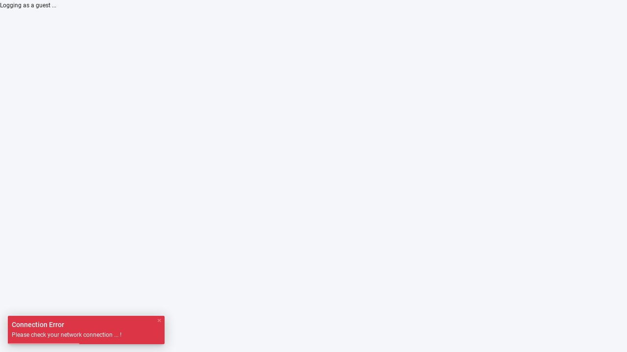

--- FILE ---
content_type: application/javascript
request_url: https://auction.siegelauctions.com/scripts.4c8539520b3fa3bc.js
body_size: 46264
content:
!function(R,Ht){"use strict";"object"==typeof module&&"object"==typeof module.exports?module.exports=R.document?Ht(R,!0):function(tt){if(!tt.document)throw new Error("jQuery requires a window with a document");return Ht(tt)}:Ht(R)}(typeof window<"u"?window:this,function(R,Ht){"use strict";var tt=[],jt=Object.getPrototypeOf,st=tt.slice,Fn=tt.flat?function(t){return tt.flat.call(t)}:function(t){return tt.concat.apply([],t)},ze=tt.push,yt=tt.indexOf,Te={},Bn=Te.toString,Ae=Te.hasOwnProperty,Kn=Ae.toString,Yn=Kn.call(Object),P={},H=function(e){return"function"==typeof e&&"number"!=typeof e.nodeType&&"function"!=typeof e.item},vt=function(e){return null!=e&&e===e.window},M=R.document,Un={type:!0,src:!0,nonce:!0,noModule:!0};function Ce(t,e,i){var r,o,a=(i=i||M).createElement("script");if(a.text=t,e)for(r in Un)(o=e[r]||e.getAttribute&&e.getAttribute(r))&&a.setAttribute(r,o);i.head.appendChild(a).parentNode.removeChild(a)}function wt(t){return null==t?t+"":"object"==typeof t||"function"==typeof t?Te[Bn.call(t)]||"object":typeof t}var fn=/HTML$/i,s=function(t,e){return new s.fn.init(t,e)};function ut(t){var e=!!t&&"length"in t&&t.length,i=wt(t);return!H(t)&&!vt(t)&&("array"===i||0===e||"number"==typeof e&&e>0&&e-1 in t)}function Y(t,e){return t.nodeName&&t.nodeName.toLowerCase()===e.toLowerCase()}s.fn=s.prototype={jquery:"3.7.1",constructor:s,length:0,toArray:function(){return st.call(this)},get:function(t){return null==t?st.call(this):t<0?this[t+this.length]:this[t]},pushStack:function(t){var e=s.merge(this.constructor(),t);return e.prevObject=this,e},each:function(t){return s.each(this,t)},map:function(t){return this.pushStack(s.map(this,function(e,i){return t.call(e,i,e)}))},slice:function(){return this.pushStack(st.apply(this,arguments))},first:function(){return this.eq(0)},last:function(){return this.eq(-1)},even:function(){return this.pushStack(s.grep(this,function(t,e){return(e+1)%2}))},odd:function(){return this.pushStack(s.grep(this,function(t,e){return e%2}))},eq:function(t){var e=this.length,i=+t+(t<0?e:0);return this.pushStack(i>=0&&i<e?[this[i]]:[])},end:function(){return this.prevObject||this.constructor()},push:ze,sort:tt.sort,splice:tt.splice},s.extend=s.fn.extend=function(){var t,e,i,r,o,a,c=arguments[0]||{},h=1,f=arguments.length,_=!1;for("boolean"==typeof c&&(_=c,c=arguments[h]||{},h++),"object"!=typeof c&&!H(c)&&(c={}),h===f&&(c=this,h--);h<f;h++)if(null!=(t=arguments[h]))for(e in t)r=t[e],"__proto__"!==e&&c!==r&&(_&&r&&(s.isPlainObject(r)||(o=Array.isArray(r)))?(i=c[e],a=o&&!Array.isArray(i)?[]:o||s.isPlainObject(i)?i:{},o=!1,c[e]=s.extend(_,a,r)):void 0!==r&&(c[e]=r));return c},s.extend({expando:"jQuery"+("3.7.1"+Math.random()).replace(/\D/g,""),isReady:!0,error:function(t){throw new Error(t)},noop:function(){},isPlainObject:function(t){var e,i;return!(!t||"[object Object]"!==Bn.call(t)||(e=jt(t))&&("function"!=typeof(i=Ae.call(e,"constructor")&&e.constructor)||Kn.call(i)!==Yn))},isEmptyObject:function(t){var e;for(e in t)return!1;return!0},globalEval:function(t,e,i){Ce(t,{nonce:e&&e.nonce},i)},each:function(t,e){var i,r=0;if(ut(t))for(i=t.length;r<i&&!1!==e.call(t[r],r,t[r]);r++);else for(r in t)if(!1===e.call(t[r],r,t[r]))break;return t},text:function(t){var e,i="",r=0,o=t.nodeType;if(!o)for(;e=t[r++];)i+=s.text(e);return 1===o||11===o?t.textContent:9===o?t.documentElement.textContent:3===o||4===o?t.nodeValue:i},makeArray:function(t,e){var i=e||[];return null!=t&&(ut(Object(t))?s.merge(i,"string"==typeof t?[t]:t):ze.call(i,t)),i},inArray:function(t,e,i){return null==e?-1:yt.call(e,t,i)},isXMLDoc:function(t){var i=t&&(t.ownerDocument||t).documentElement;return!fn.test(t&&t.namespaceURI||i&&i.nodeName||"HTML")},merge:function(t,e){for(var i=+e.length,r=0,o=t.length;r<i;r++)t[o++]=e[r];return t.length=o,t},grep:function(t,e,i){for(var o=[],a=0,c=t.length,h=!i;a<c;a++)!e(t[a],a)!==h&&o.push(t[a]);return o},map:function(t,e,i){var r,o,a=0,c=[];if(ut(t))for(r=t.length;a<r;a++)null!=(o=e(t[a],a,i))&&c.push(o);else for(a in t)null!=(o=e(t[a],a,i))&&c.push(o);return Fn(c)},guid:1,support:P}),"function"==typeof Symbol&&(s.fn[Symbol.iterator]=tt[Symbol.iterator]),s.each("Boolean Number String Function Array Date RegExp Object Error Symbol".split(" "),function(t,e){Te["[object "+e+"]"]=e.toLowerCase()});var ct=tt.pop,zn=tt.sort,dn=tt.splice,Q="[\\x20\\t\\r\\n\\f]",Se=new RegExp("^"+Q+"+|((?:^|[^\\\\])(?:\\\\.)*)"+Q+"+$","g");s.contains=function(t,e){var i=e&&e.parentNode;return t===i||!(!i||1!==i.nodeType||!(t.contains?t.contains(i):t.compareDocumentPosition&&16&t.compareDocumentPosition(i)))};var ki=/([\0-\x1f\x7f]|^-?\d)|^-$|[^\x80-\uFFFF\w-]/g;function hn(t,e){return e?"\0"===t?"\ufffd":t.slice(0,-1)+"\\"+t.charCodeAt(t.length-1).toString(16)+" ":"\\"+t}s.escapeSelector=function(t){return(t+"").replace(ki,hn)};var Dt=M,Ge=ze;!function(){var t,e,i,r,o,c,h,f,_,v,a=Ge,T=s.expando,m=0,S=0,V=rn(),U=rn(),q=rn(),nt=rn(),et=function(l,g){return l===g&&(o=!0),0},At="checked|selected|async|autofocus|autoplay|controls|defer|disabled|hidden|ismap|loop|multiple|open|readonly|required|scoped",It="(?:\\\\[\\da-fA-F]{1,6}"+Q+"?|\\\\[^\\r\\n\\f]|[\\w-]|[^\0-\\x7f])+",z="\\["+Q+"*("+It+")(?:"+Q+"*([*^$|!~]?=)"+Q+"*(?:'((?:\\\\.|[^\\\\'])*)'|\"((?:\\\\.|[^\\\\\"])*)\"|("+It+"))|)"+Q+"*\\]",$t=":("+It+")(?:\\((('((?:\\\\.|[^\\\\'])*)'|\"((?:\\\\.|[^\\\\\"])*)\")|((?:\\\\.|[^\\\\()[\\]]|"+z+")*)|.*)\\)|)",G=new RegExp(Q+"+","g"),Z=new RegExp("^"+Q+"*,"+Q+"*"),Ve=new RegExp("^"+Q+"*([>+~]|"+Q+")"+Q+"*"),kn=new RegExp(Q+"|>"),Ct=new RegExp($t),We=new RegExp("^"+It+"$"),kt={ID:new RegExp("^#("+It+")"),CLASS:new RegExp("^\\.("+It+")"),TAG:new RegExp("^("+It+"|[*])"),ATTR:new RegExp("^"+z),PSEUDO:new RegExp("^"+$t),CHILD:new RegExp("^:(only|first|last|nth|nth-last)-(child|of-type)(?:\\("+Q+"*(even|odd|(([+-]|)(\\d*)n|)"+Q+"*(?:([+-]|)"+Q+"*(\\d+)|))"+Q+"*\\)|)","i"),bool:new RegExp("^(?:"+At+")$","i"),needsContext:new RegExp("^"+Q+"*[>+~]|:(even|odd|eq|gt|lt|nth|first|last)(?:\\("+Q+"*((?:-\\d)?\\d*)"+Q+"*\\)|)(?=[^-]|$)","i")},Bt=/^(?:input|select|textarea|button)$/i,Kt=/^h\d$/i,pt=/^(?:#([\w-]+)|(\w+)|\.([\w-]+))$/,Ee=/[+~]/,Mt=new RegExp("\\\\[\\da-fA-F]{1,6}"+Q+"?|\\\\([^\\r\\n\\f])","g"),St=function(l,g){var E="0x"+l.slice(1)-65536;return g||(E<0?String.fromCharCode(E+65536):String.fromCharCode(E>>10|55296,1023&E|56320))},cr=function(){Qt()},br=sn(function(l){return!0===l.disabled&&Y(l,"fieldset")},{dir:"parentNode",next:"legend"});try{a.apply(tt=st.call(Dt.childNodes),Dt.childNodes)}catch{a={apply:function(g,E){Ge.apply(g,st.call(E))},call:function(g){Ge.apply(g,st.call(arguments,1))}}}function X(l,g,E,y){var b,w,O,L,x,F,j,W=g&&g.ownerDocument,B=g?g.nodeType:9;if(E=E||[],"string"!=typeof l||!l||1!==B&&9!==B&&11!==B)return E;if(!y&&(Qt(g),g=g||c,f)){if(11!==B&&(x=pt.exec(l)))if(b=x[1]){if(9===B){if(!(O=g.getElementById(b)))return E;if(O.id===b)return a.call(E,O),E}else if(W&&(O=W.getElementById(b))&&X.contains(g,O)&&O.id===b)return a.call(E,O),E}else{if(x[2])return a.apply(E,g.getElementsByTagName(l)),E;if((b=x[3])&&g.getElementsByClassName)return a.apply(E,g.getElementsByClassName(b)),E}if(!(nt[l+" "]||_&&_.test(l))){if(j=l,W=g,1===B&&(kn.test(l)||Ve.test(l))){for(((W=Ee.test(l)&&Mn(g.parentNode)||g)!=g||!P.scope)&&((L=g.getAttribute("id"))?L=s.escapeSelector(L):g.setAttribute("id",L=T)),w=(F=qe(l)).length;w--;)F[w]=(L?"#"+L:":scope")+" "+Fe(F[w]);j=F.join(",")}try{return a.apply(E,W.querySelectorAll(j)),E}catch{nt(l,!0)}finally{L===T&&g.removeAttribute("id")}}}return Di(l.replace(Se,"$1"),g,E,y)}function rn(){var l=[];return function g(E,y){return l.push(E+" ")>e.cacheLength&&delete g[l.shift()],g[E+" "]=y}}function Nt(l){return l[T]=!0,l}function ye(l){var g=c.createElement("fieldset");try{return!!l(g)}catch{return!1}finally{g.parentNode&&g.parentNode.removeChild(g),g=null}}function Ci(l){return function(g){return Y(g,"input")&&g.type===l}}function Si(l){return function(g){return(Y(g,"input")||Y(g,"button"))&&g.type===l}}function Ni(l){return function(g){return"form"in g?g.parentNode&&!1===g.disabled?"label"in g?"label"in g.parentNode?g.parentNode.disabled===l:g.disabled===l:g.isDisabled===l||g.isDisabled!==!l&&br(g)===l:g.disabled===l:"label"in g&&g.disabled===l}}function ie(l){return Nt(function(g){return g=+g,Nt(function(E,y){for(var b,w=l([],E.length,g),O=w.length;O--;)E[b=w[O]]&&(E[b]=!(y[b]=E[b]))})})}function Mn(l){return l&&typeof l.getElementsByTagName<"u"&&l}function Qt(l){var g,E=l?l.ownerDocument||l:Dt;return E==c||9!==E.nodeType||!E.documentElement||(h=(c=E).documentElement,f=!s.isXMLDoc(c),v=h.matches||h.webkitMatchesSelector||h.msMatchesSelector,h.msMatchesSelector&&Dt!=c&&(g=c.defaultView)&&g.top!==g&&g.addEventListener("unload",cr),P.getById=ye(function(y){return h.appendChild(y).id=s.expando,!c.getElementsByName||!c.getElementsByName(s.expando).length}),P.disconnectedMatch=ye(function(y){return v.call(y,"*")}),P.scope=ye(function(){return c.querySelectorAll(":scope")}),P.cssHas=ye(function(){try{return c.querySelector(":has(*,:jqfake)"),!1}catch{return!0}}),P.getById?(e.filter.ID=function(y){var b=y.replace(Mt,St);return function(w){return w.getAttribute("id")===b}},e.find.ID=function(y,b){if(typeof b.getElementById<"u"&&f){var w=b.getElementById(y);return w?[w]:[]}}):(e.filter.ID=function(y){var b=y.replace(Mt,St);return function(w){var O=typeof w.getAttributeNode<"u"&&w.getAttributeNode("id");return O&&O.value===b}},e.find.ID=function(y,b){if(typeof b.getElementById<"u"&&f){var w,O,L,x=b.getElementById(y);if(x){if((w=x.getAttributeNode("id"))&&w.value===y)return[x];for(L=b.getElementsByName(y),O=0;x=L[O++];)if((w=x.getAttributeNode("id"))&&w.value===y)return[x]}return[]}}),e.find.TAG=function(y,b){return typeof b.getElementsByTagName<"u"?b.getElementsByTagName(y):b.querySelectorAll(y)},e.find.CLASS=function(y,b){if(typeof b.getElementsByClassName<"u"&&f)return b.getElementsByClassName(y)},_=[],ye(function(y){var b;h.appendChild(y).innerHTML="<a id='"+T+"' href='' disabled='disabled'></a><select id='"+T+"-\r\\' disabled='disabled'><option selected=''></option></select>",y.querySelectorAll("[selected]").length||_.push("\\["+Q+"*(?:value|"+At+")"),y.querySelectorAll("[id~="+T+"-]").length||_.push("~="),y.querySelectorAll("a#"+T+"+*").length||_.push(".#.+[+~]"),y.querySelectorAll(":checked").length||_.push(":checked"),(b=c.createElement("input")).setAttribute("type","hidden"),y.appendChild(b).setAttribute("name","D"),h.appendChild(y).disabled=!0,2!==y.querySelectorAll(":disabled").length&&_.push(":enabled",":disabled"),(b=c.createElement("input")).setAttribute("name",""),y.appendChild(b),y.querySelectorAll("[name='']").length||_.push("\\["+Q+"*name"+Q+"*="+Q+"*(?:''|\"\")")}),P.cssHas||_.push(":has"),_=_.length&&new RegExp(_.join("|")),et=function(y,b){if(y===b)return o=!0,0;var w=!y.compareDocumentPosition-!b.compareDocumentPosition;return w||(1&(w=(y.ownerDocument||y)==(b.ownerDocument||b)?y.compareDocumentPosition(b):1)||!P.sortDetached&&b.compareDocumentPosition(y)===w?y===c||y.ownerDocument==Dt&&X.contains(Dt,y)?-1:b===c||b.ownerDocument==Dt&&X.contains(Dt,b)?1:r?yt.call(r,y)-yt.call(r,b):0:4&w?-1:1)}),c}for(t in X.matches=function(l,g){return X(l,null,null,g)},X.matchesSelector=function(l,g){if(Qt(l),f&&!nt[g+" "]&&(!_||!_.test(g)))try{var E=v.call(l,g);if(E||P.disconnectedMatch||l.document&&11!==l.document.nodeType)return E}catch{nt(g,!0)}return X(g,c,null,[l]).length>0},X.contains=function(l,g){return(l.ownerDocument||l)!=c&&Qt(l),s.contains(l,g)},X.attr=function(l,g){(l.ownerDocument||l)!=c&&Qt(l);var E=e.attrHandle[g.toLowerCase()],y=E&&Ae.call(e.attrHandle,g.toLowerCase())?E(l,g,!f):void 0;return void 0!==y?y:l.getAttribute(g)},X.error=function(l){throw new Error("Syntax error, unrecognized expression: "+l)},s.uniqueSort=function(l){var g,E=[],y=0,b=0;if(o=!P.sortStable,r=!P.sortStable&&st.call(l,0),zn.call(l,et),o){for(;g=l[b++];)g===l[b]&&(y=E.push(b));for(;y--;)dn.call(l,E[y],1)}return r=null,l},s.fn.uniqueSort=function(){return this.pushStack(s.uniqueSort(st.apply(this)))},(e=s.expr={cacheLength:50,createPseudo:Nt,match:kt,attrHandle:{},find:{},relative:{">":{dir:"parentNode",first:!0}," ":{dir:"parentNode"},"+":{dir:"previousSibling",first:!0},"~":{dir:"previousSibling"}},preFilter:{ATTR:function(l){return l[1]=l[1].replace(Mt,St),l[3]=(l[3]||l[4]||l[5]||"").replace(Mt,St),"~="===l[2]&&(l[3]=" "+l[3]+" "),l.slice(0,4)},CHILD:function(l){return l[1]=l[1].toLowerCase(),"nth"===l[1].slice(0,3)?(l[3]||X.error(l[0]),l[4]=+(l[4]?l[5]+(l[6]||1):2*("even"===l[3]||"odd"===l[3])),l[5]=+(l[7]+l[8]||"odd"===l[3])):l[3]&&X.error(l[0]),l},PSEUDO:function(l){var g,E=!l[6]&&l[2];return kt.CHILD.test(l[0])?null:(l[3]?l[2]=l[4]||l[5]||"":E&&Ct.test(E)&&(g=qe(E,!0))&&(g=E.indexOf(")",E.length-g)-E.length)&&(l[0]=l[0].slice(0,g),l[2]=E.slice(0,g)),l.slice(0,3))}},filter:{TAG:function(l){var g=l.replace(Mt,St).toLowerCase();return"*"===l?function(){return!0}:function(E){return Y(E,g)}},CLASS:function(l){var g=V[l+" "];return g||(g=new RegExp("(^|"+Q+")"+l+"("+Q+"|$)"))&&V(l,function(E){return g.test("string"==typeof E.className&&E.className||typeof E.getAttribute<"u"&&E.getAttribute("class")||"")})},ATTR:function(l,g,E){return function(y){var b=X.attr(y,l);return null==b?"!="===g:!g||(b+="","="===g?b===E:"!="===g?b!==E:"^="===g?E&&0===b.indexOf(E):"*="===g?E&&b.indexOf(E)>-1:"$="===g?E&&b.slice(-E.length)===E:"~="===g?(" "+b.replace(G," ")+" ").indexOf(E)>-1:"|="===g&&(b===E||b.slice(0,E.length+1)===E+"-"))}},CHILD:function(l,g,E,y,b){var w="nth"!==l.slice(0,3),O="last"!==l.slice(-4),L="of-type"===g;return 1===y&&0===b?function(x){return!!x.parentNode}:function(x,F,j){var W,B,k,J,ot,it=w!==O?"nextSibling":"previousSibling",mt=x.parentNode,Pt=L&&x.nodeName.toLowerCase(),ve=!j&&!L,at=!1;if(mt){if(w){for(;it;){for(k=x;k=k[it];)if(L?Y(k,Pt):1===k.nodeType)return!1;ot=it="only"===l&&!ot&&"nextSibling"}return!0}if(ot=[O?mt.firstChild:mt.lastChild],O&&ve){for(at=(J=(W=(B=mt[T]||(mt[T]={}))[l]||[])[0]===m&&W[1])&&W[2],k=J&&mt.childNodes[J];k=++J&&k&&k[it]||(at=J=0)||ot.pop();)if(1===k.nodeType&&++at&&k===x){B[l]=[m,J,at];break}}else if(ve&&(at=J=(W=(B=x[T]||(x[T]={}))[l]||[])[0]===m&&W[1]),!1===at)for(;(k=++J&&k&&k[it]||(at=J=0)||ot.pop())&&(!(L?Y(k,Pt):1===k.nodeType)||!++at||(ve&&((B=k[T]||(k[T]={}))[l]=[m,at]),k!==x)););return(at-=b)===y||at%y==0&&at/y>=0}}},PSEUDO:function(l,g){var E,y=e.pseudos[l]||e.setFilters[l.toLowerCase()]||X.error("unsupported pseudo: "+l);return y[T]?y(g):y.length>1?(E=[l,l,"",g],e.setFilters.hasOwnProperty(l.toLowerCase())?Nt(function(b,w){for(var O,L=y(b,g),x=L.length;x--;)b[O=yt.call(b,L[x])]=!(w[O]=L[x])}):function(b){return y(b,0,E)}):y}},pseudos:{not:Nt(function(l){var g=[],E=[],y=jn(l.replace(Se,"$1"));return y[T]?Nt(function(b,w,O,L){for(var x,F=y(b,null,L,[]),j=b.length;j--;)(x=F[j])&&(b[j]=!(w[j]=x))}):function(b,w,O){return g[0]=b,y(g,null,O,E),g[0]=null,!E.pop()}}),has:Nt(function(l){return function(g){return X(l,g).length>0}}),contains:Nt(function(l){return l=l.replace(Mt,St),function(g){return(g.textContent||s.text(g)).indexOf(l)>-1}}),lang:Nt(function(l){return We.test(l||"")||X.error("unsupported lang: "+l),l=l.replace(Mt,St).toLowerCase(),function(g){var E;do{if(E=f?g.lang:g.getAttribute("xml:lang")||g.getAttribute("lang"))return(E=E.toLowerCase())===l||0===E.indexOf(l+"-")}while((g=g.parentNode)&&1===g.nodeType);return!1}}),target:function(l){var g=R.location&&R.location.hash;return g&&g.slice(1)===l.id},root:function(l){return l===h},focus:function(l){return l===function _t(){try{return c.activeElement}catch{}}()&&c.hasFocus()&&!!(l.type||l.href||~l.tabIndex)},enabled:Ni(!1),disabled:Ni(!0),checked:function(l){return Y(l,"input")&&!!l.checked||Y(l,"option")&&!!l.selected},selected:function(l){return!0===l.selected},empty:function(l){for(l=l.firstChild;l;l=l.nextSibling)if(l.nodeType<6)return!1;return!0},parent:function(l){return!e.pseudos.empty(l)},header:function(l){return Kt.test(l.nodeName)},input:function(l){return Bt.test(l.nodeName)},button:function(l){return Y(l,"input")&&"button"===l.type||Y(l,"button")},text:function(l){var g;return Y(l,"input")&&"text"===l.type&&(null==(g=l.getAttribute("type"))||"text"===g.toLowerCase())},first:ie(function(){return[0]}),last:ie(function(l,g){return[g-1]}),eq:ie(function(l,g,E){return[E<0?E+g:E]}),even:ie(function(l,g){for(var E=0;E<g;E+=2)l.push(E);return l}),odd:ie(function(l,g){for(var E=1;E<g;E+=2)l.push(E);return l}),lt:ie(function(l,g,E){var y;for(y=E<0?E+g:E>g?g:E;--y>=0;)l.push(y);return l}),gt:ie(function(l,g,E){for(var y=E<0?E+g:E;++y<g;)l.push(y);return l})}}).pseudos.nth=e.pseudos.eq,{radio:!0,checkbox:!0,file:!0,password:!0,image:!0})e.pseudos[t]=Ci(t);for(t in{submit:!0,reset:!0})e.pseudos[t]=Si(t);function wi(){}function qe(l,g){var E,y,b,w,O,L,x,F=U[l+" "];if(F)return g?0:F.slice(0);for(O=l,L=[],x=e.preFilter;O;){for(w in(!E||(y=Z.exec(O)))&&(y&&(O=O.slice(y[0].length)||O),L.push(b=[])),E=!1,(y=Ve.exec(O))&&(E=y.shift(),b.push({value:E,type:y[0].replace(Se," ")}),O=O.slice(E.length)),e.filter)(y=kt[w].exec(O))&&(!x[w]||(y=x[w](y)))&&(E=y.shift(),b.push({value:E,type:w,matches:y}),O=O.slice(E.length));if(!E)break}return g?O.length:O?X.error(l):U(l,L).slice(0)}function Fe(l){for(var g=0,E=l.length,y="";g<E;g++)y+=l[g].value;return y}function sn(l,g,E){var y=g.dir,b=g.next,w=b||y,O=E&&"parentNode"===w,L=S++;return g.first?function(x,F,j){for(;x=x[y];)if(1===x.nodeType||O)return l(x,F,j);return!1}:function(x,F,j){var W,B,k=[m,L];if(j){for(;x=x[y];)if((1===x.nodeType||O)&&l(x,F,j))return!0}else for(;x=x[y];)if(1===x.nodeType||O)if(B=x[T]||(x[T]={}),b&&Y(x,b))x=x[y]||x;else{if((W=B[w])&&W[0]===m&&W[1]===L)return k[2]=W[2];if(B[w]=k,k[2]=l(x,F,j))return!0}return!1}}function on(l){return l.length>1?function(g,E,y){for(var b=l.length;b--;)if(!l[b](g,E,y))return!1;return!0}:l[0]}function an(l,g,E,y,b){for(var w,O=[],L=0,x=l.length,F=null!=g;L<x;L++)(w=l[L])&&(!E||E(w,y,b))&&(O.push(w),F&&g.push(L));return O}function Rn(l,g,E,y,b,w){return y&&!y[T]&&(y=Rn(y)),b&&!b[T]&&(b=Rn(b,w)),Nt(function(O,L,x,F){var j,W,B,k,J=[],ot=[],it=L.length,mt=O||function Pn(l,g,E){for(var y=0,b=g.length;y<b;y++)X(l,g[y],E);return E}(g||"*",x.nodeType?[x]:x,[]),Pt=!l||!O&&g?mt:an(mt,J,l,x,F);if(E?E(Pt,k=b||(O?l:it||y)?[]:L,x,F):k=Pt,y)for(j=an(k,ot),y(j,[],x,F),W=j.length;W--;)(B=j[W])&&(k[ot[W]]=!(Pt[ot[W]]=B));if(O){if(b||l){if(b){for(j=[],W=k.length;W--;)(B=k[W])&&j.push(Pt[W]=B);b(null,k=[],j,F)}for(W=k.length;W--;)(B=k[W])&&(j=b?yt.call(O,B):J[W])>-1&&(O[j]=!(L[j]=B))}}else k=an(k===L?k.splice(it,k.length):k),b?b(null,L,k,F):a.apply(L,k)})}function Hn(l){for(var g,E,y,b=l.length,w=e.relative[l[0].type],O=w||e.relative[" "],L=w?1:0,x=sn(function(W){return W===g},O,!0),F=sn(function(W){return yt.call(g,W)>-1},O,!0),j=[function(W,B,k){var J=!w&&(k||B!=i)||((g=B).nodeType?x(W,B,k):F(W,B,k));return g=null,J}];L<b;L++)if(E=e.relative[l[L].type])j=[sn(on(j),E)];else{if((E=e.filter[l[L].type].apply(null,l[L].matches))[T]){for(y=++L;y<b&&!e.relative[l[y].type];y++);return Rn(L>1&&on(j),L>1&&Fe(l.slice(0,L-1).concat({value:" "===l[L-2].type?"*":""})).replace(Se,"$1"),E,L<y&&Hn(l.slice(L,y)),y<b&&Hn(l=l.slice(y)),y<b&&Fe(l))}j.push(E)}return on(j)}function jn(l,g){var E,y=[],b=[],w=q[l+" "];if(!w){for(g||(g=qe(l)),E=g.length;E--;)(w=Hn(g[E]))[T]?y.push(w):b.push(w);w=q(l,function lr(l,g){var E=g.length>0,y=l.length>0,b=function(w,O,L,x,F){var j,W,B,k=0,J="0",ot=w&&[],it=[],mt=i,Pt=w||y&&e.find.TAG("*",F),ve=m+=null==mt?1:Math.random()||.1,at=Pt.length;for(F&&(i=O==c||O||F);J!==at&&null!=(j=Pt[J]);J++){if(y&&j){for(W=0,!O&&j.ownerDocument!=c&&(Qt(j),L=!f);B=l[W++];)if(B(j,O||c,L)){a.call(x,j);break}F&&(m=ve)}E&&((j=!B&&j)&&k--,w&&ot.push(j))}if(k+=J,E&&J!==k){for(W=0;B=g[W++];)B(ot,it,O,L);if(w){if(k>0)for(;J--;)ot[J]||it[J]||(it[J]=ct.call(x));it=an(it)}a.apply(x,it),F&&!w&&it.length>0&&k+g.length>1&&s.uniqueSort(x)}return F&&(m=ve,i=mt),ot};return E?Nt(b):b}(b,y)),w.selector=l}return w}function Di(l,g,E,y){var b,w,O,L,x,F="function"==typeof l&&l,j=!y&&qe(l=F.selector||l);if(E=E||[],1===j.length){if((w=j[0]=j[0].slice(0)).length>2&&"ID"===(O=w[0]).type&&9===g.nodeType&&f&&e.relative[w[1].type]){if(!(g=(e.find.ID(O.matches[0].replace(Mt,St),g)||[])[0]))return E;F&&(g=g.parentNode),l=l.slice(w.shift().value.length)}for(b=kt.needsContext.test(l)?0:w.length;b--&&!e.relative[L=(O=w[b]).type];)if((x=e.find[L])&&(y=x(O.matches[0].replace(Mt,St),Ee.test(w[0].type)&&Mn(g.parentNode)||g))){if(w.splice(b,1),!(l=y.length&&Fe(w)))return a.apply(E,y),E;break}}return(F||jn(l,j))(y,g,!f,E,!g||Ee.test(l)&&Mn(g.parentNode)||g),E}wi.prototype=e.filters=e.pseudos,e.setFilters=new wi,P.sortStable=T.split("").sort(et).join("")===T,Qt(),P.sortDetached=ye(function(l){return 1&l.compareDocumentPosition(c.createElement("fieldset"))}),s.find=X,s.expr[":"]=s.expr.pseudos,s.unique=s.uniqueSort,X.compile=jn,X.select=Di,X.setDocument=Qt,X.tokenize=qe,X.escape=s.escapeSelector,X.getText=s.text,X.isXML=s.isXMLDoc,X.selectors=s.expr,X.support=s.support,X.uniqueSort=s.uniqueSort}();var se=function(t,e,i){for(var r=[],o=void 0!==i;(t=t[e])&&9!==t.nodeType;)if(1===t.nodeType){if(o&&s(t).is(i))break;r.push(t)}return r},pn=function(t,e){for(var i=[];t;t=t.nextSibling)1===t.nodeType&&t!==e&&i.push(t);return i},gn=s.expr.match.needsContext,Gn=/^<([a-z][^\/\0>:\x20\t\r\n\f]*)[\x20\t\r\n\f]*\/?>(?:<\/\1>|)$/i;function _n(t,e,i){return H(e)?s.grep(t,function(r,o){return!!e.call(r,o,r)!==i}):e.nodeType?s.grep(t,function(r){return r===e!==i}):"string"!=typeof e?s.grep(t,function(r){return yt.call(e,r)>-1!==i}):s.filter(e,t,i)}s.filter=function(t,e,i){var r=e[0];return i&&(t=":not("+t+")"),1===e.length&&1===r.nodeType?s.find.matchesSelector(r,t)?[r]:[]:s.find.matches(t,s.grep(e,function(o){return 1===o.nodeType}))},s.fn.extend({find:function(t){var e,i,r=this.length,o=this;if("string"!=typeof t)return this.pushStack(s(t).filter(function(){for(e=0;e<r;e++)if(s.contains(o[e],this))return!0}));for(i=this.pushStack([]),e=0;e<r;e++)s.find(t,o[e],i);return r>1?s.uniqueSort(i):i},filter:function(t){return this.pushStack(_n(this,t||[],!1))},not:function(t){return this.pushStack(_n(this,t||[],!0))},is:function(t){return!!_n(this,"string"==typeof t&&gn.test(t)?s(t):t||[],!1).length}});var mn,Xn=/^(?:\s*(<[\w\W]+>)[^>]*|#([\w-]+))$/,Qn=s.fn.init=function(t,e,i){var r,o;if(!t)return this;if(i=i||mn,"string"==typeof t){if(!(r="<"===t[0]&&">"===t[t.length-1]&&t.length>=3?[null,t,null]:Xn.exec(t))||!r[1]&&e)return!e||e.jquery?(e||i).find(t):this.constructor(e).find(t);if(r[1]){if(s.merge(this,s.parseHTML(r[1],(e=e instanceof s?e[0]:e)&&e.nodeType?e.ownerDocument||e:M,!0)),Gn.test(r[1])&&s.isPlainObject(e))for(r in e)H(this[r])?this[r](e[r]):this.attr(r,e[r]);return this}return(o=M.getElementById(r[2]))&&(this[0]=o,this.length=1),this}return t.nodeType?(this[0]=t,this.length=1,this):H(t)?void 0!==i.ready?i.ready(t):t(s):s.makeArray(t,this)};Qn.prototype=s.fn,mn=s(M);var En=/^(?:parents|prev(?:Until|All))/,Mi={children:!0,contents:!0,next:!0,prev:!0};function yn(t,e){for(;(t=t[e])&&1!==t.nodeType;);return t}s.fn.extend({has:function(t){var e=s(t,this),i=e.length;return this.filter(function(){for(var r=0;r<i;r++)if(s.contains(this,e[r]))return!0})},closest:function(t,e){var i,r=0,o=this.length,a=[],c="string"!=typeof t&&s(t);if(!gn.test(t))for(;r<o;r++)for(i=this[r];i&&i!==e;i=i.parentNode)if(i.nodeType<11&&(c?c.index(i)>-1:1===i.nodeType&&s.find.matchesSelector(i,t))){a.push(i);break}return this.pushStack(a.length>1?s.uniqueSort(a):a)},index:function(t){return t?"string"==typeof t?yt.call(s(t),this[0]):yt.call(this,t.jquery?t[0]:t):this[0]&&this[0].parentNode?this.first().prevAll().length:-1},add:function(t,e){return this.pushStack(s.uniqueSort(s.merge(this.get(),s(t,e))))},addBack:function(t){return this.add(null==t?this.prevObject:this.prevObject.filter(t))}}),s.each({parent:function(t){var e=t.parentNode;return e&&11!==e.nodeType?e:null},parents:function(t){return se(t,"parentNode")},parentsUntil:function(t,e,i){return se(t,"parentNode",i)},next:function(t){return yn(t,"nextSibling")},prev:function(t){return yn(t,"previousSibling")},nextAll:function(t){return se(t,"nextSibling")},prevAll:function(t){return se(t,"previousSibling")},nextUntil:function(t,e,i){return se(t,"nextSibling",i)},prevUntil:function(t,e,i){return se(t,"previousSibling",i)},siblings:function(t){return pn((t.parentNode||{}).firstChild,t)},children:function(t){return pn(t.firstChild)},contents:function(t){return null!=t.contentDocument&&jt(t.contentDocument)?t.contentDocument:(Y(t,"template")&&(t=t.content||t),s.merge([],t.childNodes))}},function(t,e){s.fn[t]=function(i,r){var o=s.map(this,e,i);return"Until"!==t.slice(-5)&&(r=i),r&&"string"==typeof r&&(o=s.filter(r,o)),this.length>1&&(Mi[t]||s.uniqueSort(o),En.test(t)&&o.reverse()),this.pushStack(o)}});var C=/[^\x20\t\r\n\f]+/g;function Zt(t){return t}function oe(t){throw t}function xt(t,e,i,r){var o;try{t&&H(o=t.promise)?o.call(t).done(e).fail(i):t&&H(o=t.then)?o.call(t,e,i):e.apply(void 0,[t].slice(r))}catch(a){i.apply(void 0,[a])}}s.Callbacks=function(t){t="string"==typeof t?function vn(t){var e={};return s.each(t.match(C)||[],function(i,r){e[r]=!0}),e}(t):s.extend({},t);var e,i,r,o,a=[],c=[],h=-1,f=function(){for(o=o||t.once,r=e=!0;c.length;h=-1)for(i=c.shift();++h<a.length;)!1===a[h].apply(i[0],i[1])&&t.stopOnFalse&&(h=a.length,i=!1);t.memory||(i=!1),e=!1,o&&(a=i?[]:"")},_={add:function(){return a&&(i&&!e&&(h=a.length-1,c.push(i)),function v(T){s.each(T,function(m,S){H(S)?(!t.unique||!_.has(S))&&a.push(S):S&&S.length&&"string"!==wt(S)&&v(S)})}(arguments),i&&!e&&f()),this},remove:function(){return s.each(arguments,function(v,T){for(var m;(m=s.inArray(T,a,m))>-1;)a.splice(m,1),m<=h&&h--}),this},has:function(v){return v?s.inArray(v,a)>-1:a.length>0},empty:function(){return a&&(a=[]),this},disable:function(){return o=c=[],a=i="",this},disabled:function(){return!a},lock:function(){return o=c=[],!i&&!e&&(a=i=""),this},locked:function(){return!!o},fireWith:function(v,T){return o||(T=[v,(T=T||[]).slice?T.slice():T],c.push(T),e||f()),this},fire:function(){return _.fireWith(this,arguments),this},fired:function(){return!!r}};return _},s.extend({Deferred:function(t){var e=[["notify","progress",s.Callbacks("memory"),s.Callbacks("memory"),2],["resolve","done",s.Callbacks("once memory"),s.Callbacks("once memory"),0,"resolved"],["reject","fail",s.Callbacks("once memory"),s.Callbacks("once memory"),1,"rejected"]],i="pending",r={state:function(){return i},always:function(){return o.done(arguments).fail(arguments),this},catch:function(a){return r.then(null,a)},pipe:function(){var a=arguments;return s.Deferred(function(c){s.each(e,function(h,f){var _=H(a[f[4]])&&a[f[4]];o[f[1]](function(){var v=_&&_.apply(this,arguments);v&&H(v.promise)?v.promise().progress(c.notify).done(c.resolve).fail(c.reject):c[f[0]+"With"](this,_?[v]:arguments)})}),a=null}).promise()},then:function(a,c,h){var f=0;function _(v,T,m,S){return function(){var V=this,U=arguments,q=function(){var et,At;if(!(v<f)){if((et=m.apply(V,U))===T.promise())throw new TypeError("Thenable self-resolution");H(At=et&&("object"==typeof et||"function"==typeof et)&&et.then)?S?At.call(et,_(f,T,Zt,S),_(f,T,oe,S)):(f++,At.call(et,_(f,T,Zt,S),_(f,T,oe,S),_(f,T,Zt,T.notifyWith))):(m!==Zt&&(V=void 0,U=[et]),(S||T.resolveWith)(V,U))}},nt=S?q:function(){try{q()}catch(et){s.Deferred.exceptionHook&&s.Deferred.exceptionHook(et,nt.error),v+1>=f&&(m!==oe&&(V=void 0,U=[et]),T.rejectWith(V,U))}};v?nt():(s.Deferred.getErrorHook?nt.error=s.Deferred.getErrorHook():s.Deferred.getStackHook&&(nt.error=s.Deferred.getStackHook()),R.setTimeout(nt))}}return s.Deferred(function(v){e[0][3].add(_(0,v,H(h)?h:Zt,v.notifyWith)),e[1][3].add(_(0,v,H(a)?a:Zt)),e[2][3].add(_(0,v,H(c)?c:oe))}).promise()},promise:function(a){return null!=a?s.extend(a,r):r}},o={};return s.each(e,function(a,c){var h=c[2],f=c[5];r[c[1]]=h.add,f&&h.add(function(){i=f},e[3-a][2].disable,e[3-a][3].disable,e[0][2].lock,e[0][3].lock),h.add(c[3].fire),o[c[0]]=function(){return o[c[0]+"With"](this===o?void 0:this,arguments),this},o[c[0]+"With"]=h.fireWith}),r.promise(o),t&&t.call(o,o),o},when:function(t){var e=arguments.length,i=e,r=Array(i),o=st.call(arguments),a=s.Deferred(),c=function(h){return function(f){r[h]=this,o[h]=arguments.length>1?st.call(arguments):f,--e||a.resolveWith(r,o)}};if(e<=1&&(xt(t,a.done(c(i)).resolve,a.reject,!e),"pending"===a.state()||H(o[i]&&o[i].then)))return a.then();for(;i--;)xt(o[i],c(i),a.reject);return a.promise()}});var Ne=/^(Eval|Internal|Range|Reference|Syntax|Type|URI)Error$/;s.Deferred.exceptionHook=function(t,e){R.console&&R.console.warn&&t&&Ne.test(t.name)&&R.console.warn("jQuery.Deferred exception: "+t.message,t.stack,e)},s.readyException=function(t){R.setTimeout(function(){throw t})};var bn=s.Deferred();function lt(){M.removeEventListener("DOMContentLoaded",lt),R.removeEventListener("load",lt),s.ready()}s.fn.ready=function(t){return bn.then(t).catch(function(e){s.readyException(e)}),this},s.extend({isReady:!1,readyWait:1,ready:function(t){(!0===t?--s.readyWait:s.isReady)||(s.isReady=!0,!(!0!==t&&--s.readyWait>0)&&bn.resolveWith(M,[s]))}}),s.ready.then=bn.then,"complete"===M.readyState||"loading"!==M.readyState&&!M.documentElement.doScroll?R.setTimeout(s.ready):(M.addEventListener("DOMContentLoaded",lt),R.addEventListener("load",lt));var bt=function(t,e,i,r,o,a,c){var h=0,f=t.length,_=null==i;if("object"===wt(i))for(h in o=!0,i)bt(t,e,h,i[h],!0,a,c);else if(void 0!==r&&(o=!0,H(r)||(c=!0),_&&(c?(e.call(t,r),e=null):(_=e,e=function(v,T,m){return _.call(s(v),m)})),e))for(;h<f;h++)e(t[h],i,c?r:r.call(t[h],h,e(t[h],i)));return o?t:_?e.call(t):f?e(t[0],i):a},$=/^-ms-/,Xe=/-([a-z])/g;function Pi(t,e){return e.toUpperCase()}function Vt(t){return t.replace($,"ms-").replace(Xe,Pi)}var ae=function(t){return 1===t.nodeType||9===t.nodeType||!+t.nodeType};function we(){this.expando=s.expando+we.uid++}we.uid=1,we.prototype={cache:function(t){var e=t[this.expando];return e||(e={},ae(t)&&(t.nodeType?t[this.expando]=e:Object.defineProperty(t,this.expando,{value:e,configurable:!0}))),e},set:function(t,e,i){var r,o=this.cache(t);if("string"==typeof e)o[Vt(e)]=i;else for(r in e)o[Vt(r)]=e[r];return o},get:function(t,e){return void 0===e?this.cache(t):t[this.expando]&&t[this.expando][Vt(e)]},access:function(t,e,i){return void 0===e||e&&"string"==typeof e&&void 0===i?this.get(t,e):(this.set(t,e,i),void 0!==i?i:e)},remove:function(t,e){var i,r=t[this.expando];if(void 0!==r){if(void 0!==e)for((i=(e=Array.isArray(e)?e.map(Vt):(e=Vt(e))in r?[e]:e.match(C)||[]).length);i--;)delete r[e[i]];(void 0===e||s.isEmptyObject(r))&&(t.nodeType?t[this.expando]=void 0:delete t[this.expando])}},hasData:function(t){var e=t[this.expando];return void 0!==e&&!s.isEmptyObject(e)}};var I=new we,ft=new we,Ri=/^(?:\{[\w\W]*\}|\[[\w\W]*\])$/,De=/[A-Z]/g;function ji(t,e,i){var r;if(void 0===i&&1===t.nodeType)if(r="data-"+e.replace(De,"-$&").toLowerCase(),"string"==typeof(i=t.getAttribute(r))){try{i=function Hi(t){return"true"===t||"false"!==t&&("null"===t?null:t===+t+""?+t:Ri.test(t)?JSON.parse(t):t)}(i)}catch{}ft.set(t,e,i)}else i=void 0;return i}s.extend({hasData:function(t){return ft.hasData(t)||I.hasData(t)},data:function(t,e,i){return ft.access(t,e,i)},removeData:function(t,e){ft.remove(t,e)},_data:function(t,e,i){return I.access(t,e,i)},_removeData:function(t,e){I.remove(t,e)}}),s.fn.extend({data:function(t,e){var i,r,o,a=this[0],c=a&&a.attributes;if(void 0===t){if(this.length&&(o=ft.get(a),1===a.nodeType&&!I.get(a,"hasDataAttrs"))){for(i=c.length;i--;)c[i]&&0===(r=c[i].name).indexOf("data-")&&(r=Vt(r.slice(5)),ji(a,r,o[r]));I.set(a,"hasDataAttrs",!0)}return o}return"object"==typeof t?this.each(function(){ft.set(this,t)}):bt(this,function(h){var f;if(a&&void 0===h)return void 0!==(f=ft.get(a,t))||void 0!==(f=ji(a,t))?f:void 0;this.each(function(){ft.set(this,t,h)})},null,e,arguments.length>1,null,!0)},removeData:function(t){return this.each(function(){ft.remove(this,t)})}}),s.extend({queue:function(t,e,i){var r;if(t)return r=I.get(t,e=(e||"fx")+"queue"),i&&(!r||Array.isArray(i)?r=I.access(t,e,s.makeArray(i)):r.push(i)),r||[]},dequeue:function(t,e){var i=s.queue(t,e=e||"fx"),r=i.length,o=i.shift(),a=s._queueHooks(t,e);"inprogress"===o&&(o=i.shift(),r--),o&&("fx"===e&&i.unshift("inprogress"),delete a.stop,o.call(t,function(){s.dequeue(t,e)},a)),!r&&a&&a.empty.fire()},_queueHooks:function(t,e){var i=e+"queueHooks";return I.get(t,i)||I.access(t,i,{empty:s.Callbacks("once memory").add(function(){I.remove(t,[e+"queue",i])})})}}),s.fn.extend({queue:function(t,e){var i=2;return"string"!=typeof t&&(e=t,t="fx",i--),arguments.length<i?s.queue(this[0],t):void 0===e?this:this.each(function(){var r=s.queue(this,t,e);s._queueHooks(this,t),"fx"===t&&"inprogress"!==r[0]&&s.dequeue(this,t)})},dequeue:function(t){return this.each(function(){s.dequeue(this,t)})},clearQueue:function(t){return this.queue(t||"fx",[])},promise:function(t,e){var i,r=1,o=s.Deferred(),a=this,c=this.length,h=function(){--r||o.resolveWith(a,[a])};for("string"!=typeof t&&(e=t,t=void 0),t=t||"fx";c--;)(i=I.get(a[c],t+"queueHooks"))&&i.empty&&(r++,i.empty.add(h));return h(),o.promise(e)}});var Jn=/[+-]?(?:\d*\.|)\d+(?:[eE][+-]?\d+|)/.source,xe=new RegExp("^(?:([+-])=|)("+Jn+")([a-z%]*)$","i"),Wt=["Top","Right","Bottom","Left"],Ut=M.documentElement,ue=function(t){return s.contains(t.ownerDocument,t)},Oe={composed:!0};Ut.getRootNode&&(ue=function(t){return s.contains(t.ownerDocument,t)||t.getRootNode(Oe)===t.ownerDocument});var Qe=function(t,e){return"none"===(t=e||t).style.display||""===t.style.display&&ue(t)&&"none"===s.css(t,"display")};function te(t,e,i,r){var o,a,c=20,h=r?function(){return r.cur()}:function(){return s.css(t,e,"")},f=h(),_=i&&i[3]||(s.cssNumber[e]?"":"px"),v=t.nodeType&&(s.cssNumber[e]||"px"!==_&&+f)&&xe.exec(s.css(t,e));if(v&&v[3]!==_){for(_=_||v[3],v=+(f/=2)||1;c--;)s.style(t,e,v+_),(1-a)*(1-(a=h()/f||.5))<=0&&(c=0),v/=a;s.style(t,e,(v*=2)+_),i=i||[]}return i&&(v=+v||+f||0,o=i[1]?v+(i[1]+1)*i[2]:+i[2],r&&(r.unit=_,r.start=v,r.end=o)),o}var Zn={};function Vi(t){var e,i=t.ownerDocument,r=t.nodeName,o=Zn[r];return o||(e=i.body.appendChild(i.createElement(r)),o=s.css(e,"display"),e.parentNode.removeChild(e),"none"===o&&(o="block"),Zn[r]=o,o)}function ce(t,e){for(var i,r,o=[],a=0,c=t.length;a<c;a++)(r=t[a]).style&&(i=r.style.display,e?("none"===i&&(o[a]=I.get(r,"display")||null,o[a]||(r.style.display="")),""===r.style.display&&Qe(r)&&(o[a]=Vi(r))):"none"!==i&&(o[a]="none",I.set(r,"display",i)));for(a=0;a<c;a++)null!=o[a]&&(t[a].style.display=o[a]);return t}s.fn.extend({show:function(){return ce(this,!0)},hide:function(){return ce(this)},toggle:function(t){return"boolean"==typeof t?t?this.show():this.hide():this.each(function(){Qe(this)?s(this).show():s(this).hide()})}});var e,i,Le=/^(?:checkbox|radio)$/i,ti=/<([a-z][^\/\0>\x20\t\r\n\f]*)/i,ei=/^$|^module$|\/(?:java|ecma)script/i;e=M.createDocumentFragment().appendChild(M.createElement("div")),(i=M.createElement("input")).setAttribute("type","radio"),i.setAttribute("checked","checked"),i.setAttribute("name","t"),e.appendChild(i),P.checkClone=e.cloneNode(!0).cloneNode(!0).lastChild.checked,e.innerHTML="<textarea>x</textarea>",P.noCloneChecked=!!e.cloneNode(!0).lastChild.defaultValue,e.innerHTML="<option></option>",P.option=!!e.lastChild;var gt={thead:[1,"<table>","</table>"],col:[2,"<table><colgroup>","</colgroup></table>"],tr:[2,"<table><tbody>","</tbody></table>"],td:[3,"<table><tbody><tr>","</tr></tbody></table>"],_default:[0,"",""]};function dt(t,e){var i;return i=typeof t.getElementsByTagName<"u"?t.getElementsByTagName(e||"*"):typeof t.querySelectorAll<"u"?t.querySelectorAll(e||"*"):[],void 0===e||e&&Y(t,e)?s.merge([t],i):i}function Tn(t,e){for(var i=0,r=t.length;i<r;i++)I.set(t[i],"globalEval",!e||I.get(e[i],"globalEval"))}gt.tbody=gt.tfoot=gt.colgroup=gt.caption=gt.thead,gt.th=gt.td,P.option||(gt.optgroup=gt.option=[1,"<select multiple='multiple'>","</select>"]);var Wi=/<|&#?\w+;/;function ni(t,e,i,r,o){for(var a,c,h,f,_,v,T=e.createDocumentFragment(),m=[],S=0,V=t.length;S<V;S++)if((a=t[S])||0===a)if("object"===wt(a))s.merge(m,a.nodeType?[a]:a);else if(Wi.test(a)){for(c=c||T.appendChild(e.createElement("div")),h=(ti.exec(a)||["",""])[1].toLowerCase(),c.innerHTML=(f=gt[h]||gt._default)[1]+s.htmlPrefilter(a)+f[2],v=f[0];v--;)c=c.lastChild;s.merge(m,c.childNodes),(c=T.firstChild).textContent=""}else m.push(e.createTextNode(a));for(T.textContent="",S=0;a=m[S++];)if(r&&s.inArray(a,r)>-1)o&&o.push(a);else if(_=ue(a),c=dt(T.appendChild(a),"script"),_&&Tn(c),i)for(v=0;a=c[v++];)ei.test(a.type||"")&&i.push(a);return T}var Ie=/^([^.]*)(?:\.(.+)|)/;function le(){return!0}function $e(){return!1}function Ot(t,e,i,r,o,a){var c,h;if("object"==typeof e){for(h in"string"!=typeof i&&(r=r||i,i=void 0),e)Ot(t,h,i,r,e[h],a);return t}if(null==r&&null==o?(o=i,r=i=void 0):null==o&&("string"==typeof i?(o=r,r=void 0):(o=r,r=i,i=void 0)),!1===o)o=$e;else if(!o)return t;return 1===a&&(c=o,o=function(f){return s().off(f),c.apply(this,arguments)},o.guid=c.guid||(c.guid=s.guid++)),t.each(function(){s.event.add(this,e,o,r,i)})}function ke(t,e,i){i?(I.set(t,e,!1),s.event.add(t,e,{namespace:!1,handler:function(r){var o,a=I.get(this,e);if(1&r.isTrigger&&this[e]){if(a)(s.event.special[e]||{}).delegateType&&r.stopPropagation();else if(a=st.call(arguments),I.set(this,e,a),this[e](),o=I.get(this,e),I.set(this,e,!1),a!==o)return r.stopImmediatePropagation(),r.preventDefault(),o}else a&&(I.set(this,e,s.event.trigger(a[0],a.slice(1),this)),r.stopPropagation(),r.isImmediatePropagationStopped=le)}})):void 0===I.get(t,e)&&s.event.add(t,e,le)}s.event={global:{},add:function(t,e,i,r,o){var a,c,h,f,_,v,T,m,S,V,U,q=I.get(t);if(ae(t))for(i.handler&&(i=(a=i).handler,o=a.selector),o&&s.find.matchesSelector(Ut,o),i.guid||(i.guid=s.guid++),(f=q.events)||(f=q.events=Object.create(null)),(c=q.handle)||(c=q.handle=function(nt){return typeof s<"u"&&s.event.triggered!==nt.type?s.event.dispatch.apply(t,arguments):void 0}),_=(e=(e||"").match(C)||[""]).length;_--;)S=U=(h=Ie.exec(e[_])||[])[1],V=(h[2]||"").split(".").sort(),S&&(T=s.event.special[S]||{},T=s.event.special[S=(o?T.delegateType:T.bindType)||S]||{},v=s.extend({type:S,origType:U,data:r,handler:i,guid:i.guid,selector:o,needsContext:o&&s.expr.match.needsContext.test(o),namespace:V.join(".")},a),(m=f[S])||((m=f[S]=[]).delegateCount=0,(!T.setup||!1===T.setup.call(t,r,V,c))&&t.addEventListener&&t.addEventListener(S,c)),T.add&&(T.add.call(t,v),v.handler.guid||(v.handler.guid=i.guid)),o?m.splice(m.delegateCount++,0,v):m.push(v),s.event.global[S]=!0)},remove:function(t,e,i,r,o){var a,c,h,f,_,v,T,m,S,V,U,q=I.hasData(t)&&I.get(t);if(q&&(f=q.events)){for(_=(e=(e||"").match(C)||[""]).length;_--;)if(S=U=(h=Ie.exec(e[_])||[])[1],V=(h[2]||"").split(".").sort(),S){for(T=s.event.special[S]||{},m=f[S=(r?T.delegateType:T.bindType)||S]||[],h=h[2]&&new RegExp("(^|\\.)"+V.join("\\.(?:.*\\.|)")+"(\\.|$)"),c=a=m.length;a--;)v=m[a],(o||U===v.origType)&&(!i||i.guid===v.guid)&&(!h||h.test(v.namespace))&&(!r||r===v.selector||"**"===r&&v.selector)&&(m.splice(a,1),v.selector&&m.delegateCount--,T.remove&&T.remove.call(t,v));c&&!m.length&&((!T.teardown||!1===T.teardown.call(t,V,q.handle))&&s.removeEvent(t,S,q.handle),delete f[S])}else for(S in f)s.event.remove(t,S+e[_],i,r,!0);s.isEmptyObject(f)&&I.remove(t,"handle events")}},dispatch:function(t){var e,i,r,o,a,c,h=new Array(arguments.length),f=s.event.fix(t),_=(I.get(this,"events")||Object.create(null))[f.type]||[],v=s.event.special[f.type]||{};for(h[0]=f,e=1;e<arguments.length;e++)h[e]=arguments[e];if(f.delegateTarget=this,!v.preDispatch||!1!==v.preDispatch.call(this,f)){for(c=s.event.handlers.call(this,f,_),e=0;(o=c[e++])&&!f.isPropagationStopped();)for(f.currentTarget=o.elem,i=0;(a=o.handlers[i++])&&!f.isImmediatePropagationStopped();)(!f.rnamespace||!1===a.namespace||f.rnamespace.test(a.namespace))&&(f.handleObj=a,f.data=a.data,void 0!==(r=((s.event.special[a.origType]||{}).handle||a.handler).apply(o.elem,h))&&!1===(f.result=r)&&(f.preventDefault(),f.stopPropagation()));return v.postDispatch&&v.postDispatch.call(this,f),f.result}},handlers:function(t,e){var i,r,o,a,c,h=[],f=e.delegateCount,_=t.target;if(f&&_.nodeType&&!("click"===t.type&&t.button>=1))for(;_!==this;_=_.parentNode||this)if(1===_.nodeType&&("click"!==t.type||!0!==_.disabled)){for(a=[],c={},i=0;i<f;i++)void 0===c[o=(r=e[i]).selector+" "]&&(c[o]=r.needsContext?s(o,this).index(_)>-1:s.find(o,this,null,[_]).length),c[o]&&a.push(r);a.length&&h.push({elem:_,handlers:a})}return _=this,f<e.length&&h.push({elem:_,handlers:e.slice(f)}),h},addProp:function(t,e){Object.defineProperty(s.Event.prototype,t,{enumerable:!0,configurable:!0,get:H(e)?function(){if(this.originalEvent)return e(this.originalEvent)}:function(){if(this.originalEvent)return this.originalEvent[t]},set:function(i){Object.defineProperty(this,t,{enumerable:!0,configurable:!0,writable:!0,value:i})}})},fix:function(t){return t[s.expando]?t:new s.Event(t)},special:{load:{noBubble:!0},click:{setup:function(t){var e=this||t;return Le.test(e.type)&&e.click&&Y(e,"input")&&ke(e,"click",!0),!1},trigger:function(t){var e=this||t;return Le.test(e.type)&&e.click&&Y(e,"input")&&ke(e,"click"),!0},_default:function(t){var e=t.target;return Le.test(e.type)&&e.click&&Y(e,"input")&&I.get(e,"click")||Y(e,"a")}},beforeunload:{postDispatch:function(t){void 0!==t.result&&t.originalEvent&&(t.originalEvent.returnValue=t.result)}}}},s.removeEvent=function(t,e,i){t.removeEventListener&&t.removeEventListener(e,i)},s.Event=function(t,e){if(!(this instanceof s.Event))return new s.Event(t,e);t&&t.type?(this.originalEvent=t,this.type=t.type,this.isDefaultPrevented=t.defaultPrevented||void 0===t.defaultPrevented&&!1===t.returnValue?le:$e,this.target=t.target&&3===t.target.nodeType?t.target.parentNode:t.target,this.currentTarget=t.currentTarget,this.relatedTarget=t.relatedTarget):this.type=t,e&&s.extend(this,e),this.timeStamp=t&&t.timeStamp||Date.now(),this[s.expando]=!0},s.Event.prototype={constructor:s.Event,isDefaultPrevented:$e,isPropagationStopped:$e,isImmediatePropagationStopped:$e,isSimulated:!1,preventDefault:function(){var t=this.originalEvent;this.isDefaultPrevented=le,t&&!this.isSimulated&&t.preventDefault()},stopPropagation:function(){var t=this.originalEvent;this.isPropagationStopped=le,t&&!this.isSimulated&&t.stopPropagation()},stopImmediatePropagation:function(){var t=this.originalEvent;this.isImmediatePropagationStopped=le,t&&!this.isSimulated&&t.stopImmediatePropagation(),this.stopPropagation()}},s.each({altKey:!0,bubbles:!0,cancelable:!0,changedTouches:!0,ctrlKey:!0,detail:!0,eventPhase:!0,metaKey:!0,pageX:!0,pageY:!0,shiftKey:!0,view:!0,char:!0,code:!0,charCode:!0,key:!0,keyCode:!0,button:!0,buttons:!0,clientX:!0,clientY:!0,offsetX:!0,offsetY:!0,pointerId:!0,pointerType:!0,screenX:!0,screenY:!0,targetTouches:!0,toElement:!0,touches:!0,which:!0},s.event.addProp),s.each({focus:"focusin",blur:"focusout"},function(t,e){function i(r){if(M.documentMode){var o=I.get(this,"handle"),a=s.event.fix(r);a.type="focusin"===r.type?"focus":"blur",a.isSimulated=!0,o(r),a.target===a.currentTarget&&o(a)}else s.event.simulate(e,r.target,s.event.fix(r))}s.event.special[t]={setup:function(){var r;if(ke(this,t,!0),!M.documentMode)return!1;(r=I.get(this,e))||this.addEventListener(e,i),I.set(this,e,(r||0)+1)},trigger:function(){return ke(this,t),!0},teardown:function(){var r;if(!M.documentMode)return!1;(r=I.get(this,e)-1)?I.set(this,e,r):(this.removeEventListener(e,i),I.remove(this,e))},_default:function(r){return I.get(r.target,t)},delegateType:e},s.event.special[e]={setup:function(){var r=this.ownerDocument||this.document||this,o=M.documentMode?this:r,a=I.get(o,e);a||(M.documentMode?this.addEventListener(e,i):r.addEventListener(t,i,!0)),I.set(o,e,(a||0)+1)},teardown:function(){var r=this.ownerDocument||this.document||this,o=M.documentMode?this:r,a=I.get(o,e)-1;a?I.set(o,e,a):(M.documentMode?this.removeEventListener(e,i):r.removeEventListener(t,i,!0),I.remove(o,e))}}}),s.each({mouseenter:"mouseover",mouseleave:"mouseout",pointerenter:"pointerover",pointerleave:"pointerout"},function(t,e){s.event.special[t]={delegateType:e,bindType:e,handle:function(i){var r,o=this,a=i.relatedTarget,c=i.handleObj;return(!a||a!==o&&!s.contains(o,a))&&(i.type=c.origType,r=c.handler.apply(this,arguments),i.type=e),r}}}),s.fn.extend({on:function(t,e,i,r){return Ot(this,t,e,i,r)},one:function(t,e,i,r){return Ot(this,t,e,i,r,1)},off:function(t,e,i){var r,o;if(t&&t.preventDefault&&t.handleObj)return r=t.handleObj,s(t.delegateTarget).off(r.namespace?r.origType+"."+r.namespace:r.origType,r.selector,r.handler),this;if("object"==typeof t){for(o in t)this.off(o,e,t[o]);return this}return(!1===e||"function"==typeof e)&&(i=e,e=void 0),!1===i&&(i=$e),this.each(function(){s.event.remove(this,t,i,e)})}});var qi=/<script|<style|<link/i,Fi=/checked\s*(?:[^=]|=\s*.checked.)/i,Bi=/^\s*<!\[CDATA\[|\]\]>\s*$/g;function fe(t,e){return Y(t,"table")&&Y(11!==e.nodeType?e:e.firstChild,"tr")&&s(t).children("tbody")[0]||t}function de(t){return t.type=(null!==t.getAttribute("type"))+"/"+t.type,t}function he(t){return"true/"===(t.type||"").slice(0,5)?t.type=t.type.slice(5):t.removeAttribute("type"),t}function Me(t,e){var i,r,o,c,h,f;if(1===e.nodeType){if(I.hasData(t)&&(f=I.get(t).events))for(o in I.remove(e,"handle events"),f)for(i=0,r=f[o].length;i<r;i++)s.event.add(e,o,f[o][i]);ft.hasData(t)&&(c=ft.access(t),h=s.extend({},c),ft.set(e,h))}}function Ki(t,e){var i=e.nodeName.toLowerCase();"input"===i&&Le.test(t.type)?e.checked=t.checked:("input"===i||"textarea"===i)&&(e.defaultValue=t.defaultValue)}function zt(t,e,i,r){e=Fn(e);var o,a,c,h,f,_,v=0,T=t.length,m=T-1,S=e[0],V=H(S);if(V||T>1&&"string"==typeof S&&!P.checkClone&&Fi.test(S))return t.each(function(U){var q=t.eq(U);V&&(e[0]=S.call(this,U,q.html())),zt(q,e,i,r)});if(T&&(a=(o=ni(e,t[0].ownerDocument,!1,t,r)).firstChild,1===o.childNodes.length&&(o=a),a||r)){for(h=(c=s.map(dt(o,"script"),de)).length;v<T;v++)f=o,v!==m&&(f=s.clone(f,!0,!0),h&&s.merge(c,dt(f,"script"))),i.call(t[v],f,v);if(h)for(_=c[c.length-1].ownerDocument,s.map(c,he),v=0;v<h;v++)ei.test((f=c[v]).type||"")&&!I.access(f,"globalEval")&&s.contains(_,f)&&(f.src&&"module"!==(f.type||"").toLowerCase()?s._evalUrl&&!f.noModule&&s._evalUrl(f.src,{nonce:f.nonce||f.getAttribute("nonce")},_):Ce(f.textContent.replace(Bi,""),f,_))}return t}function ii(t,e,i){for(var r,o=e?s.filter(e,t):t,a=0;null!=(r=o[a]);a++)!i&&1===r.nodeType&&s.cleanData(dt(r)),r.parentNode&&(i&&ue(r)&&Tn(dt(r,"script")),r.parentNode.removeChild(r));return t}s.extend({htmlPrefilter:function(t){return t},clone:function(t,e,i){var r,o,a,c,h=t.cloneNode(!0),f=ue(t);if(!(P.noCloneChecked||1!==t.nodeType&&11!==t.nodeType||s.isXMLDoc(t)))for(c=dt(h),r=0,o=(a=dt(t)).length;r<o;r++)Ki(a[r],c[r]);if(e)if(i)for(a=a||dt(t),c=c||dt(h),r=0,o=a.length;r<o;r++)Me(a[r],c[r]);else Me(t,h);return(c=dt(h,"script")).length>0&&Tn(c,!f&&dt(t,"script")),h},cleanData:function(t){for(var e,i,r,o=s.event.special,a=0;void 0!==(i=t[a]);a++)if(ae(i)){if(e=i[I.expando]){if(e.events)for(r in e.events)o[r]?s.event.remove(i,r):s.removeEvent(i,r,e.handle);i[I.expando]=void 0}i[ft.expando]&&(i[ft.expando]=void 0)}}}),s.fn.extend({detach:function(t){return ii(this,t,!0)},remove:function(t){return ii(this,t)},text:function(t){return bt(this,function(e){return void 0===e?s.text(this):this.empty().each(function(){(1===this.nodeType||11===this.nodeType||9===this.nodeType)&&(this.textContent=e)})},null,t,arguments.length)},append:function(){return zt(this,arguments,function(t){1!==this.nodeType&&11!==this.nodeType&&9!==this.nodeType||fe(this,t).appendChild(t)})},prepend:function(){return zt(this,arguments,function(t){if(1===this.nodeType||11===this.nodeType||9===this.nodeType){var e=fe(this,t);e.insertBefore(t,e.firstChild)}})},before:function(){return zt(this,arguments,function(t){this.parentNode&&this.parentNode.insertBefore(t,this)})},after:function(){return zt(this,arguments,function(t){this.parentNode&&this.parentNode.insertBefore(t,this.nextSibling)})},empty:function(){for(var t,e=0;null!=(t=this[e]);e++)1===t.nodeType&&(s.cleanData(dt(t,!1)),t.textContent="");return this},clone:function(t,e){return t=t??!1,e=e??t,this.map(function(){return s.clone(this,t,e)})},html:function(t){return bt(this,function(e){var i=this[0]||{},r=0,o=this.length;if(void 0===e&&1===i.nodeType)return i.innerHTML;if("string"==typeof e&&!qi.test(e)&&!gt[(ti.exec(e)||["",""])[1].toLowerCase()]){e=s.htmlPrefilter(e);try{for(;r<o;r++)1===(i=this[r]||{}).nodeType&&(s.cleanData(dt(i,!1)),i.innerHTML=e);i=0}catch{}}i&&this.empty().append(e)},null,t,arguments.length)},replaceWith:function(){var t=[];return zt(this,arguments,function(e){var i=this.parentNode;s.inArray(this,t)<0&&(s.cleanData(dt(this)),i&&i.replaceChild(e,this))},t)}}),s.each({appendTo:"append",prependTo:"prepend",insertBefore:"before",insertAfter:"after",replaceAll:"replaceWith"},function(t,e){s.fn[t]=function(i){for(var r,o=[],a=s(i),c=a.length-1,h=0;h<=c;h++)r=h===c?this:this.clone(!0),s(a[h])[e](r),ze.apply(o,r.get());return this.pushStack(o)}});var An=new RegExp("^("+Jn+")(?!px)[a-z%]+$","i"),Cn=/^--/,Je=function(t){var e=t.ownerDocument.defaultView;return(!e||!e.opener)&&(e=R),e.getComputedStyle(t)},ri=function(t,e,i){var r,o,a={};for(o in e)a[o]=t.style[o],t.style[o]=e[o];for(o in r=i.call(t),e)t.style[o]=a[o];return r},Yi=new RegExp(Wt.join("|"),"i");function pe(t,e,i){var r,o,a,c,h=Cn.test(e),f=t.style;return(i=i||Je(t))&&(c=i.getPropertyValue(e)||i[e],h&&c&&(c=c.replace(Se,"$1")||void 0),""===c&&!ue(t)&&(c=s.style(t,e)),!P.pixelBoxStyles()&&An.test(c)&&Yi.test(e)&&(r=f.width,o=f.minWidth,a=f.maxWidth,f.minWidth=f.maxWidth=f.width=c,c=i.width,f.width=r,f.minWidth=o,f.maxWidth=a)),void 0!==c?c+"":c}function Pe(t,e){return{get:function(){if(!t())return(this.get=e).apply(this,arguments);delete this.get}}}!function(){function t(){if(_){f.style.cssText="position:absolute;left:-11111px;width:60px;margin-top:1px;padding:0;border:0",_.style.cssText="position:relative;display:block;box-sizing:border-box;overflow:scroll;margin:auto;border:1px;padding:1px;width:60%;top:1%",Ut.appendChild(f).appendChild(_);var v=R.getComputedStyle(_);i="1%"!==v.top,h=12===e(v.marginLeft),_.style.right="60%",a=36===e(v.right),r=36===e(v.width),_.style.position="absolute",o=12===e(_.offsetWidth/3),Ut.removeChild(f),_=null}}function e(v){return Math.round(parseFloat(v))}var i,r,o,a,c,h,f=M.createElement("div"),_=M.createElement("div");!_.style||(_.style.backgroundClip="content-box",_.cloneNode(!0).style.backgroundClip="",P.clearCloneStyle="content-box"===_.style.backgroundClip,s.extend(P,{boxSizingReliable:function(){return t(),r},pixelBoxStyles:function(){return t(),a},pixelPosition:function(){return t(),i},reliableMarginLeft:function(){return t(),h},scrollboxSize:function(){return t(),o},reliableTrDimensions:function(){var v,T,m,S;return null==c&&(v=M.createElement("table"),T=M.createElement("tr"),m=M.createElement("div"),v.style.cssText="position:absolute;left:-11111px;border-collapse:separate",T.style.cssText="box-sizing:content-box;border:1px solid",T.style.height="1px",m.style.height="9px",m.style.display="block",Ut.appendChild(v).appendChild(T).appendChild(m),S=R.getComputedStyle(T),c=parseInt(S.height,10)+parseInt(S.borderTopWidth,10)+parseInt(S.borderBottomWidth,10)===T.offsetHeight,Ut.removeChild(v)),c}}))}();var si=["Webkit","Moz","ms"],oi=M.createElement("div").style,ai={};function Sn(t){return s.cssProps[t]||ai[t]||(t in oi?t:ai[t]=function Ui(t){for(var e=t[0].toUpperCase()+t.slice(1),i=si.length;i--;)if((t=si[i]+e)in oi)return t}(t)||t)}var ui=/^(none|table(?!-c[ea]).+)/,ci={position:"absolute",visibility:"hidden",display:"block"},li={letterSpacing:"0",fontWeight:"400"};function fi(t,e,i){var r=xe.exec(e);return r?Math.max(0,r[2]-(i||0))+(r[3]||"px"):e}function Nn(t,e,i,r,o,a){var c="width"===e?1:0,h=0,f=0,_=0;if(i===(r?"border":"content"))return 0;for(;c<4;c+=2)"margin"===i&&(_+=s.css(t,i+Wt[c],!0,o)),r?("content"===i&&(f-=s.css(t,"padding"+Wt[c],!0,o)),"margin"!==i&&(f-=s.css(t,"border"+Wt[c]+"Width",!0,o))):(f+=s.css(t,"padding"+Wt[c],!0,o),"padding"!==i?f+=s.css(t,"border"+Wt[c]+"Width",!0,o):h+=s.css(t,"border"+Wt[c]+"Width",!0,o));return!r&&a>=0&&(f+=Math.max(0,Math.ceil(t["offset"+e[0].toUpperCase()+e.slice(1)]-a-f-h-.5))||0),f+_}function di(t,e,i){var r=Je(t),a=(!P.boxSizingReliable()||i)&&"border-box"===s.css(t,"boxSizing",!1,r),c=a,h=pe(t,e,r),f="offset"+e[0].toUpperCase()+e.slice(1);if(An.test(h)){if(!i)return h;h="auto"}return(!P.boxSizingReliable()&&a||!P.reliableTrDimensions()&&Y(t,"tr")||"auto"===h||!parseFloat(h)&&"inline"===s.css(t,"display",!1,r))&&t.getClientRects().length&&(a="border-box"===s.css(t,"boxSizing",!1,r),(c=f in t)&&(h=t[f])),(h=parseFloat(h)||0)+Nn(t,e,i||(a?"border":"content"),c,r,h)+"px"}function ht(t,e,i,r,o){return new ht.prototype.init(t,e,i,r,o)}s.extend({cssHooks:{opacity:{get:function(t,e){if(e){var i=pe(t,"opacity");return""===i?"1":i}}}},cssNumber:{animationIterationCount:!0,aspectRatio:!0,borderImageSlice:!0,columnCount:!0,flexGrow:!0,flexShrink:!0,fontWeight:!0,gridArea:!0,gridColumn:!0,gridColumnEnd:!0,gridColumnStart:!0,gridRow:!0,gridRowEnd:!0,gridRowStart:!0,lineHeight:!0,opacity:!0,order:!0,orphans:!0,scale:!0,widows:!0,zIndex:!0,zoom:!0,fillOpacity:!0,floodOpacity:!0,stopOpacity:!0,strokeMiterlimit:!0,strokeOpacity:!0},cssProps:{},style:function(t,e,i,r){if(t&&3!==t.nodeType&&8!==t.nodeType&&t.style){var o,a,c,h=Vt(e),f=Cn.test(e),_=t.style;if(f||(e=Sn(h)),c=s.cssHooks[e]||s.cssHooks[h],void 0===i)return c&&"get"in c&&void 0!==(o=c.get(t,!1,r))?o:_[e];if("string"==(a=typeof i)&&(o=xe.exec(i))&&o[1]&&(i=te(t,e,o),a="number"),null==i||i!=i)return;"number"===a&&!f&&(i+=o&&o[3]||(s.cssNumber[h]?"":"px")),!P.clearCloneStyle&&""===i&&0===e.indexOf("background")&&(_[e]="inherit"),(!c||!("set"in c)||void 0!==(i=c.set(t,i,r)))&&(f?_.setProperty(e,i):_[e]=i)}},css:function(t,e,i,r){var o,a,c,h=Vt(e);return Cn.test(e)||(e=Sn(h)),(c=s.cssHooks[e]||s.cssHooks[h])&&"get"in c&&(o=c.get(t,!0,i)),void 0===o&&(o=pe(t,e,r)),"normal"===o&&e in li&&(o=li[e]),""===i||i?(a=parseFloat(o),!0===i||isFinite(a)?a||0:o):o}}),s.each(["height","width"],function(t,e){s.cssHooks[e]={get:function(i,r,o){if(r)return!ui.test(s.css(i,"display"))||i.getClientRects().length&&i.getBoundingClientRect().width?di(i,e,o):ri(i,ci,function(){return di(i,e,o)})},set:function(i,r,o){var a,c=Je(i),h=!P.scrollboxSize()&&"absolute"===c.position,_=(h||o)&&"border-box"===s.css(i,"boxSizing",!1,c),v=o?Nn(i,e,o,_,c):0;return _&&h&&(v-=Math.ceil(i["offset"+e[0].toUpperCase()+e.slice(1)]-parseFloat(c[e])-Nn(i,e,"border",!1,c)-.5)),v&&(a=xe.exec(r))&&"px"!==(a[3]||"px")&&(i.style[e]=r,r=s.css(i,e)),fi(0,r,v)}}}),s.cssHooks.marginLeft=Pe(P.reliableMarginLeft,function(t,e){if(e)return(parseFloat(pe(t,"marginLeft"))||t.getBoundingClientRect().left-ri(t,{marginLeft:0},function(){return t.getBoundingClientRect().left}))+"px"}),s.each({margin:"",padding:"",border:"Width"},function(t,e){s.cssHooks[t+e]={expand:function(i){for(var r=0,o={},a="string"==typeof i?i.split(" "):[i];r<4;r++)o[t+Wt[r]+e]=a[r]||a[r-2]||a[0];return o}},"margin"!==t&&(s.cssHooks[t+e].set=fi)}),s.fn.extend({css:function(t,e){return bt(this,function(i,r,o){var a,c,h={},f=0;if(Array.isArray(r)){for(a=Je(i),c=r.length;f<c;f++)h[r[f]]=s.css(i,r[f],!1,a);return h}return void 0!==o?s.style(i,r,o):s.css(i,r)},t,e,arguments.length>1)}}),s.Tween=ht,(ht.prototype={constructor:ht,init:function(t,e,i,r,o,a){this.elem=t,this.prop=i,this.easing=o||s.easing._default,this.options=e,this.start=this.now=this.cur(),this.end=r,this.unit=a||(s.cssNumber[i]?"":"px")},cur:function(){var t=ht.propHooks[this.prop];return t&&t.get?t.get(this):ht.propHooks._default.get(this)},run:function(t){var e,i=ht.propHooks[this.prop];return this.pos=e=this.options.duration?s.easing[this.easing](t,this.options.duration*t,0,1,this.options.duration):t,this.now=(this.end-this.start)*e+this.start,this.options.step&&this.options.step.call(this.elem,this.now,this),i&&i.set?i.set(this):ht.propHooks._default.set(this),this}}).init.prototype=ht.prototype,(ht.propHooks={_default:{get:function(t){var e;return 1!==t.elem.nodeType||null!=t.elem[t.prop]&&null==t.elem.style[t.prop]?t.elem[t.prop]:(e=s.css(t.elem,t.prop,""))&&"auto"!==e?e:0},set:function(t){s.fx.step[t.prop]?s.fx.step[t.prop](t):1!==t.elem.nodeType||!s.cssHooks[t.prop]&&null==t.elem.style[Sn(t.prop)]?t.elem[t.prop]=t.now:s.style(t.elem,t.prop,t.now+t.unit)}}}).scrollTop=ht.propHooks.scrollLeft={set:function(t){t.elem.nodeType&&t.elem.parentNode&&(t.elem[t.prop]=t.now)}},s.easing={linear:function(t){return t},swing:function(t){return.5-Math.cos(t*Math.PI)/2},_default:"swing"},s.fx=ht.prototype.init,s.fx.step={};var ge,Ze,zi=/^(?:toggle|show|hide)$/,_e=/queueHooks$/;function wn(){Ze&&(!1===M.hidden&&R.requestAnimationFrame?R.requestAnimationFrame(wn):R.setTimeout(wn,s.fx.interval),s.fx.tick())}function Gi(){return R.setTimeout(function(){ge=void 0}),ge=Date.now()}function Gt(t,e){var i,r=0,o={height:t};for(e=e?1:0;r<4;r+=2-e)o["margin"+(i=Wt[r])]=o["padding"+i]=t;return e&&(o.opacity=o.width=t),o}function hi(t,e,i){for(var r,o=(Tt.tweeners[e]||[]).concat(Tt.tweeners["*"]),a=0,c=o.length;a<c;a++)if(r=o[a].call(i,e,t))return r}function Tt(t,e,i){var r,o,a=0,c=Tt.prefilters.length,h=s.Deferred().always(function(){delete f.elem}),f=function(){if(o)return!1;for(var T=ge||Gi(),m=Math.max(0,_.startTime+_.duration-T),V=1-(m/_.duration||0),U=0,q=_.tweens.length;U<q;U++)_.tweens[U].run(V);return h.notifyWith(t,[_,V,m]),V<1&&q?m:(q||h.notifyWith(t,[_,1,0]),h.resolveWith(t,[_]),!1)},_=h.promise({elem:t,props:s.extend({},e),opts:s.extend(!0,{specialEasing:{},easing:s.easing._default},i),originalProperties:e,originalOptions:i,startTime:ge||Gi(),duration:i.duration,tweens:[],createTween:function(T,m){var S=s.Tween(t,_.opts,T,m,_.opts.specialEasing[T]||_.opts.easing);return _.tweens.push(S),S},stop:function(T){var m=0,S=T?_.tweens.length:0;if(o)return this;for(o=!0;m<S;m++)_.tweens[m].run(1);return T?(h.notifyWith(t,[_,1,0]),h.resolveWith(t,[_,T])):h.rejectWith(t,[_,T]),this}}),v=_.props;for(function Qi(t,e){var i,r,o,a,c;for(i in t)if(o=e[r=Vt(i)],a=t[i],Array.isArray(a)&&(o=a[1],a=t[i]=a[0]),i!==r&&(t[r]=a,delete t[i]),(c=s.cssHooks[r])&&"expand"in c)for(i in a=c.expand(a),delete t[r],a)i in t||(t[i]=a[i],e[i]=o);else e[r]=o}(v,_.opts.specialEasing);a<c;a++)if(r=Tt.prefilters[a].call(_,t,v,_.opts))return H(r.stop)&&(s._queueHooks(_.elem,_.opts.queue).stop=r.stop.bind(r)),r;return s.map(v,hi,_),H(_.opts.start)&&_.opts.start.call(t,_),_.progress(_.opts.progress).done(_.opts.done,_.opts.complete).fail(_.opts.fail).always(_.opts.always),s.fx.timer(s.extend(f,{elem:t,anim:_,queue:_.opts.queue})),_}s.Animation=s.extend(Tt,{tweeners:{"*":[function(t,e){var i=this.createTween(t,e);return te(i.elem,t,xe.exec(e),i),i}]},tweener:function(t,e){H(t)?(e=t,t=["*"]):t=t.match(C);for(var i,r=0,o=t.length;r<o;r++)(Tt.tweeners[i=t[r]]=Tt.tweeners[i]||[]).unshift(e)},prefilters:[function Xi(t,e,i){var r,o,a,c,h,f,_,v,T="width"in e||"height"in e,m=this,S={},V=t.style,U=t.nodeType&&Qe(t),q=I.get(t,"fxshow");for(r in i.queue||(null==(c=s._queueHooks(t,"fx")).unqueued&&(c.unqueued=0,h=c.empty.fire,c.empty.fire=function(){c.unqueued||h()}),c.unqueued++,m.always(function(){m.always(function(){c.unqueued--,s.queue(t,"fx").length||c.empty.fire()})})),e)if(zi.test(o=e[r])){if(delete e[r],a=a||"toggle"===o,o===(U?"hide":"show")){if("show"!==o||!q||void 0===q[r])continue;U=!0}S[r]=q&&q[r]||s.style(t,r)}if((f=!s.isEmptyObject(e))||!s.isEmptyObject(S))for(r in T&&1===t.nodeType&&(i.overflow=[V.overflow,V.overflowX,V.overflowY],null==(_=q&&q.display)&&(_=I.get(t,"display")),"none"===(v=s.css(t,"display"))&&(_?v=_:(ce([t],!0),_=t.style.display||_,v=s.css(t,"display"),ce([t]))),("inline"===v||"inline-block"===v&&null!=_)&&"none"===s.css(t,"float")&&(f||(m.done(function(){V.display=_}),null==_&&(_="none"===(v=V.display)?"":v)),V.display="inline-block")),i.overflow&&(V.overflow="hidden",m.always(function(){V.overflow=i.overflow[0],V.overflowX=i.overflow[1],V.overflowY=i.overflow[2]})),f=!1,S)f||(q?"hidden"in q&&(U=q.hidden):q=I.access(t,"fxshow",{display:_}),a&&(q.hidden=!U),U&&ce([t],!0),m.done(function(){for(r in U||ce([t]),I.remove(t,"fxshow"),S)s.style(t,r,S[r])})),f=hi(U?q[r]:0,r,m),r in q||(q[r]=f.start,U&&(f.end=f.start,f.start=0))}],prefilter:function(t,e){e?Tt.prefilters.unshift(t):Tt.prefilters.push(t)}}),s.speed=function(t,e,i){var r=t&&"object"==typeof t?s.extend({},t):{complete:i||!i&&e||H(t)&&t,duration:t,easing:i&&e||e&&!H(e)&&e};return s.fx.off?r.duration=0:"number"!=typeof r.duration&&(r.duration=r.duration in s.fx.speeds?s.fx.speeds[r.duration]:s.fx.speeds._default),(null==r.queue||!0===r.queue)&&(r.queue="fx"),r.old=r.complete,r.complete=function(){H(r.old)&&r.old.call(this),r.queue&&s.dequeue(this,r.queue)},r},s.fn.extend({fadeTo:function(t,e,i,r){return this.filter(Qe).css("opacity",0).show().end().animate({opacity:e},t,i,r)},animate:function(t,e,i,r){var o=s.isEmptyObject(t),a=s.speed(e,i,r),c=function(){var h=Tt(this,s.extend({},t),a);(o||I.get(this,"finish"))&&h.stop(!0)};return c.finish=c,o||!1===a.queue?this.each(c):this.queue(a.queue,c)},stop:function(t,e,i){var r=function(o){var a=o.stop;delete o.stop,a(i)};return"string"!=typeof t&&(i=e,e=t,t=void 0),e&&this.queue(t||"fx",[]),this.each(function(){var o=!0,a=null!=t&&t+"queueHooks",c=s.timers,h=I.get(this);if(a)h[a]&&h[a].stop&&r(h[a]);else for(a in h)h[a]&&h[a].stop&&_e.test(a)&&r(h[a]);for(a=c.length;a--;)c[a].elem===this&&(null==t||c[a].queue===t)&&(c[a].anim.stop(i),o=!1,c.splice(a,1));(o||!i)&&s.dequeue(this,t)})},finish:function(t){return!1!==t&&(t=t||"fx"),this.each(function(){var e,i=I.get(this),r=i[t+"queue"],o=i[t+"queueHooks"],a=s.timers,c=r?r.length:0;for(i.finish=!0,s.queue(this,t,[]),o&&o.stop&&o.stop.call(this,!0),e=a.length;e--;)a[e].elem===this&&a[e].queue===t&&(a[e].anim.stop(!0),a.splice(e,1));for(e=0;e<c;e++)r[e]&&r[e].finish&&r[e].finish.call(this);delete i.finish})}}),s.each(["toggle","show","hide"],function(t,e){var i=s.fn[e];s.fn[e]=function(r,o,a){return null==r||"boolean"==typeof r?i.apply(this,arguments):this.animate(Gt(e,!0),r,o,a)}}),s.each({slideDown:Gt("show"),slideUp:Gt("hide"),slideToggle:Gt("toggle"),fadeIn:{opacity:"show"},fadeOut:{opacity:"hide"},fadeToggle:{opacity:"toggle"}},function(t,e){s.fn[t]=function(i,r,o){return this.animate(e,i,r,o)}}),s.timers=[],s.fx.tick=function(){var t,e=0,i=s.timers;for(ge=Date.now();e<i.length;e++)!(t=i[e])()&&i[e]===t&&i.splice(e--,1);i.length||s.fx.stop(),ge=void 0},s.fx.timer=function(t){s.timers.push(t),s.fx.start()},s.fx.interval=13,s.fx.start=function(){Ze||(Ze=!0,wn())},s.fx.stop=function(){Ze=null},s.fx.speeds={slow:600,fast:200,_default:400},s.fn.delay=function(t,e){return t=s.fx&&s.fx.speeds[t]||t,this.queue(e=e||"fx",function(i,r){var o=R.setTimeout(i,t);r.stop=function(){R.clearTimeout(o)}})},function(){var t=M.createElement("input"),i=M.createElement("select").appendChild(M.createElement("option"));t.type="checkbox",P.checkOn=""!==t.value,P.optSelected=i.selected,(t=M.createElement("input")).value="t",t.type="radio",P.radioValue="t"===t.value}();var pi,Re=s.expr.attrHandle;s.fn.extend({attr:function(t,e){return bt(this,s.attr,t,e,arguments.length>1)},removeAttr:function(t){return this.each(function(){s.removeAttr(this,t)})}}),s.extend({attr:function(t,e,i){var r,o,a=t.nodeType;if(3!==a&&8!==a&&2!==a)return typeof t.getAttribute>"u"?s.prop(t,e,i):((1!==a||!s.isXMLDoc(t))&&(o=s.attrHooks[e.toLowerCase()]||(s.expr.match.bool.test(e)?pi:void 0)),void 0!==i?null===i?void s.removeAttr(t,e):o&&"set"in o&&void 0!==(r=o.set(t,i,e))?r:(t.setAttribute(e,i+""),i):o&&"get"in o&&null!==(r=o.get(t,e))?r:(r=s.find.attr(t,e))??void 0)},attrHooks:{type:{set:function(t,e){if(!P.radioValue&&"radio"===e&&Y(t,"input")){var i=t.value;return t.setAttribute("type",e),i&&(t.value=i),e}}}},removeAttr:function(t,e){var i,r=0,o=e&&e.match(C);if(o&&1===t.nodeType)for(;i=o[r++];)t.removeAttribute(i)}}),pi={set:function(t,e,i){return!1===e?s.removeAttr(t,i):t.setAttribute(i,i),i}},s.each(s.expr.match.bool.source.match(/\w+/g),function(t,e){var i=Re[e]||s.find.attr;Re[e]=function(r,o,a){var c,h,f=o.toLowerCase();return a||(h=Re[f],Re[f]=c,c=null!=i(r,o,a)?f:null,Re[f]=h),c}});var Dn=/^(?:input|select|textarea|button)$/i,me=/^(?:a|area)$/i;function Lt(t){return(t.match(C)||[]).join(" ")}function ee(t){return t.getAttribute&&t.getAttribute("class")||""}function xn(t){return Array.isArray(t)?t:"string"==typeof t&&t.match(C)||[]}s.fn.extend({prop:function(t,e){return bt(this,s.prop,t,e,arguments.length>1)},removeProp:function(t){return this.each(function(){delete this[s.propFix[t]||t]})}}),s.extend({prop:function(t,e,i){var r,o,a=t.nodeType;if(3!==a&&8!==a&&2!==a)return(1!==a||!s.isXMLDoc(t))&&(o=s.propHooks[e=s.propFix[e]||e]),void 0!==i?o&&"set"in o&&void 0!==(r=o.set(t,i,e))?r:t[e]=i:o&&"get"in o&&null!==(r=o.get(t,e))?r:t[e]},propHooks:{tabIndex:{get:function(t){var e=s.find.attr(t,"tabindex");return e?parseInt(e,10):Dn.test(t.nodeName)||me.test(t.nodeName)&&t.href?0:-1}}},propFix:{for:"htmlFor",class:"className"}}),P.optSelected||(s.propHooks.selected={get:function(t){return null},set:function(t){}}),s.each(["tabIndex","readOnly","maxLength","cellSpacing","cellPadding","rowSpan","colSpan","useMap","frameBorder","contentEditable"],function(){s.propFix[this.toLowerCase()]=this}),s.fn.extend({addClass:function(t){var e,i,r,o,a,c;return H(t)?this.each(function(h){s(this).addClass(t.call(this,h,ee(this)))}):(e=xn(t)).length?this.each(function(){if(r=ee(this),i=1===this.nodeType&&" "+Lt(r)+" "){for(a=0;a<e.length;a++)i.indexOf(" "+(o=e[a])+" ")<0&&(i+=o+" ");c=Lt(i),r!==c&&this.setAttribute("class",c)}}):this},removeClass:function(t){var e,i,r,o,a,c;return H(t)?this.each(function(h){s(this).removeClass(t.call(this,h,ee(this)))}):arguments.length?(e=xn(t)).length?this.each(function(){if(r=ee(this),i=1===this.nodeType&&" "+Lt(r)+" "){for(a=0;a<e.length;a++)for(o=e[a];i.indexOf(" "+o+" ")>-1;)i=i.replace(" "+o+" "," ");c=Lt(i),r!==c&&this.setAttribute("class",c)}}):this:this.attr("class","")},toggleClass:function(t,e){var i,r,o,a,c=typeof t,h="string"===c||Array.isArray(t);return H(t)?this.each(function(f){s(this).toggleClass(t.call(this,f,ee(this),e),e)}):"boolean"==typeof e&&h?e?this.addClass(t):this.removeClass(t):(i=xn(t),this.each(function(){if(h)for(a=s(this),o=0;o<i.length;o++)a.hasClass(r=i[o])?a.removeClass(r):a.addClass(r);else(void 0===t||"boolean"===c)&&((r=ee(this))&&I.set(this,"__className__",r),this.setAttribute&&this.setAttribute("class",r||!1===t?"":I.get(this,"__className__")||""))}))},hasClass:function(t){var e,i,r=0;for(e=" "+t+" ";i=this[r++];)if(1===i.nodeType&&(" "+Lt(ee(i))+" ").indexOf(e)>-1)return!0;return!1}});var Ji=/\r/g;s.fn.extend({val:function(t){var e,i,r,o=this[0];return arguments.length?(r=H(t),this.each(function(a){var c;1===this.nodeType&&(null==(c=r?t.call(this,a,s(this).val()):t)?c="":"number"==typeof c?c+="":Array.isArray(c)&&(c=s.map(c,function(h){return null==h?"":h+""})),(!(e=s.valHooks[this.type]||s.valHooks[this.nodeName.toLowerCase()])||!("set"in e)||void 0===e.set(this,c,"value"))&&(this.value=c))})):o?(e=s.valHooks[o.type]||s.valHooks[o.nodeName.toLowerCase()])&&"get"in e&&void 0!==(i=e.get(o,"value"))?i:"string"==typeof(i=o.value)?i.replace(Ji,""):i??"":void 0}}),s.extend({valHooks:{option:{get:function(t){return s.find.attr(t,"value")??Lt(s.text(t))}},select:{get:function(t){var e,i,r,o=t.options,a=t.selectedIndex,c="select-one"===t.type,h=c?null:[],f=c?a+1:o.length;for(r=a<0?f:c?a:0;r<f;r++)if(((i=o[r]).selected||r===a)&&!i.disabled&&(!i.parentNode.disabled||!Y(i.parentNode,"optgroup"))){if(e=s(i).val(),c)return e;h.push(e)}return h},set:function(t,e){for(var i,r,o=t.options,a=s.makeArray(e),c=o.length;c--;)((r=o[c]).selected=s.inArray(s.valHooks.option.get(r),a)>-1)&&(i=!0);return i||(t.selectedIndex=-1),a}}}}),s.each(["radio","checkbox"],function(){s.valHooks[this]={set:function(t,e){if(Array.isArray(e))return t.checked=s.inArray(s(t).val(),e)>-1}},P.checkOn||(s.valHooks[this].get=function(t){return null===t.getAttribute("value")?"on":t.value})});var He=R.location,gi={guid:Date.now()},On=/\?/;s.parseXML=function(t){var e,i;if(!t||"string"!=typeof t)return null;try{e=(new R.DOMParser).parseFromString(t,"text/xml")}catch{}return i=e&&e.getElementsByTagName("parsererror")[0],(!e||i)&&s.error("Invalid XML: "+(i?s.map(i.childNodes,function(r){return r.textContent}).join("\n"):t)),e};var tn=/^(?:focusinfocus|focusoutblur)$/,_i=function(t){t.stopPropagation()};s.extend(s.event,{trigger:function(t,e,i,r){var o,a,c,h,f,_,v,T,m=[i||M],S=Ae.call(t,"type")?t.type:t,V=Ae.call(t,"namespace")?t.namespace.split("."):[];if(a=T=c=i=i||M,3!==i.nodeType&&8!==i.nodeType&&!tn.test(S+s.event.triggered)&&(S.indexOf(".")>-1&&(V=S.split("."),S=V.shift(),V.sort()),f=S.indexOf(":")<0&&"on"+S,(t=t[s.expando]?t:new s.Event(S,"object"==typeof t&&t)).isTrigger=r?2:3,t.namespace=V.join("."),t.rnamespace=t.namespace?new RegExp("(^|\\.)"+V.join("\\.(?:.*\\.|)")+"(\\.|$)"):null,t.result=void 0,t.target||(t.target=i),e=null==e?[t]:s.makeArray(e,[t]),v=s.event.special[S]||{},r||!v.trigger||!1!==v.trigger.apply(i,e))){if(!r&&!v.noBubble&&!vt(i)){for(tn.test((h=v.delegateType||S)+S)||(a=a.parentNode);a;a=a.parentNode)m.push(a),c=a;c===(i.ownerDocument||M)&&m.push(c.defaultView||c.parentWindow||R)}for(o=0;(a=m[o++])&&!t.isPropagationStopped();)T=a,t.type=o>1?h:v.bindType||S,(_=(I.get(a,"events")||Object.create(null))[t.type]&&I.get(a,"handle"))&&_.apply(a,e),(_=f&&a[f])&&_.apply&&ae(a)&&(t.result=_.apply(a,e),!1===t.result&&t.preventDefault());return t.type=S,!r&&!t.isDefaultPrevented()&&(!v._default||!1===v._default.apply(m.pop(),e))&&ae(i)&&f&&H(i[S])&&!vt(i)&&((c=i[f])&&(i[f]=null),s.event.triggered=S,t.isPropagationStopped()&&T.addEventListener(S,_i),i[S](),t.isPropagationStopped()&&T.removeEventListener(S,_i),s.event.triggered=void 0,c&&(i[f]=c)),t.result}},simulate:function(t,e,i){var r=s.extend(new s.Event,i,{type:t,isSimulated:!0});s.event.trigger(r,null,e)}}),s.fn.extend({trigger:function(t,e){return this.each(function(){s.event.trigger(t,e,this)})},triggerHandler:function(t,e){var i=this[0];if(i)return s.event.trigger(t,e,i,!0)}});var Zi=/\[\]$/,ne=/\r?\n/g,mi=/^(?:submit|button|image|reset|file)$/i,vr=/^(?:input|select|textarea|keygen)/i;function qt(t,e,i,r){var o;if(Array.isArray(e))s.each(e,function(a,c){i||Zi.test(t)?r(t,c):qt(t+"["+("object"==typeof c&&null!=c?a:"")+"]",c,i,r)});else if(i||"object"!==wt(e))r(t,e);else for(o in e)qt(t+"["+o+"]",e[o],i,r)}s.param=function(t,e){var i,r=[],o=function(a,c){var h=H(c)?c():c;r[r.length]=encodeURIComponent(a)+"="+encodeURIComponent(h??"")};if(null==t)return"";if(Array.isArray(t)||t.jquery&&!s.isPlainObject(t))s.each(t,function(){o(this.name,this.value)});else for(i in t)qt(i,t[i],e,o);return r.join("&")},s.fn.extend({serialize:function(){return s.param(this.serializeArray())},serializeArray:function(){return this.map(function(){var t=s.prop(this,"elements");return t?s.makeArray(t):this}).filter(function(){var t=this.type;return this.name&&!s(this).is(":disabled")&&vr.test(this.nodeName)&&!mi.test(t)&&(this.checked||!Le.test(t))}).map(function(t,e){var i=s(this).val();return null==i?null:Array.isArray(i)?s.map(i,function(r){return{name:e.name,value:r.replace(ne,"\r\n")}}):{name:e.name,value:i.replace(ne,"\r\n")}}).get()}});var Ln=/%20/g,tr=/#.*$/,Ei=/([?&])_=[^&]*/,er=/^(.*?):[ \t]*([^\r\n]*)$/gm,nr=/^(?:GET|HEAD)$/,ir=/^\/\//,vi={},In={},bi="*/".concat("*"),en=M.createElement("a");function $n(t){return function(e,i){"string"!=typeof e&&(i=e,e="*");var r,o=0,a=e.toLowerCase().match(C)||[];if(H(i))for(;r=a[o++];)"+"===r[0]?(r=r.slice(1)||"*",(t[r]=t[r]||[]).unshift(i)):(t[r]=t[r]||[]).push(i)}}function Ti(t,e,i,r){var o={},a=t===In;function c(h){var f;return o[h]=!0,s.each(t[h]||[],function(_,v){var T=v(e,i,r);return"string"!=typeof T||a||o[T]?a?!(f=T):void 0:(e.dataTypes.unshift(T),c(T),!1)}),f}return c(e.dataTypes[0])||!o["*"]&&c("*")}function Xt(t,e){var i,r,o=s.ajaxSettings.flatOptions||{};for(i in e)void 0!==e[i]&&((o[i]?t:r||(r={}))[i]=e[i]);return r&&s.extend(!0,t,r),t}en.href=He.href,s.extend({active:0,lastModified:{},etag:{},ajaxSettings:{url:He.href,type:"GET",isLocal:/^(?:about|app|app-storage|.+-extension|file|res|widget):$/.test(He.protocol),global:!0,processData:!0,async:!0,contentType:"application/x-www-form-urlencoded; charset=UTF-8",accepts:{"*":bi,text:"text/plain",html:"text/html",xml:"application/xml, text/xml",json:"application/json, text/javascript"},contents:{xml:/\bxml\b/,html:/\bhtml/,json:/\bjson\b/},responseFields:{xml:"responseXML",text:"responseText",json:"responseJSON"},converters:{"* text":String,"text html":!0,"text json":JSON.parse,"text xml":s.parseXML},flatOptions:{url:!0,context:!0}},ajaxSetup:function(t,e){return e?Xt(Xt(t,s.ajaxSettings),e):Xt(s.ajaxSettings,t)},ajaxPrefilter:$n(vi),ajaxTransport:$n(In),ajax:function(t,e){"object"==typeof t&&(e=t,t=void 0);var i,r,o,a,c,h,f,_,v,T,m=s.ajaxSetup({},e=e||{}),S=m.context||m,V=m.context&&(S.nodeType||S.jquery)?s(S):s.event,U=s.Deferred(),q=s.Callbacks("once memory"),nt=m.statusCode||{},et={},At={},It="canceled",z={readyState:0,getResponseHeader:function(G){var Z;if(f){if(!a)for(a={};Z=er.exec(o);)a[Z[1].toLowerCase()+" "]=(a[Z[1].toLowerCase()+" "]||[]).concat(Z[2]);Z=a[G.toLowerCase()+" "]}return null==Z?null:Z.join(", ")},getAllResponseHeaders:function(){return f?o:null},setRequestHeader:function(G,Z){return null==f&&(G=At[G.toLowerCase()]=At[G.toLowerCase()]||G,et[G]=Z),this},overrideMimeType:function(G){return null==f&&(m.mimeType=G),this},statusCode:function(G){var Z;if(G)if(f)z.always(G[z.status]);else for(Z in G)nt[Z]=[nt[Z],G[Z]];return this},abort:function(G){var Z=G||It;return i&&i.abort(Z),$t(0,Z),this}};if(U.promise(z),m.url=((t||m.url||He.href)+"").replace(ir,He.protocol+"//"),m.type=e.method||e.type||m.method||m.type,m.dataTypes=(m.dataType||"*").toLowerCase().match(C)||[""],null==m.crossDomain){h=M.createElement("a");try{h.href=m.url,h.href=h.href,m.crossDomain=en.protocol+"//"+en.host!=h.protocol+"//"+h.host}catch{m.crossDomain=!0}}if(m.data&&m.processData&&"string"!=typeof m.data&&(m.data=s.param(m.data,m.traditional)),Ti(vi,m,e,z),f)return z;for(v in(_=s.event&&m.global)&&0==s.active++&&s.event.trigger("ajaxStart"),m.type=m.type.toUpperCase(),m.hasContent=!nr.test(m.type),r=m.url.replace(tr,""),m.hasContent?m.data&&m.processData&&0===(m.contentType||"").indexOf("application/x-www-form-urlencoded")&&(m.data=m.data.replace(Ln,"+")):(T=m.url.slice(r.length),m.data&&(m.processData||"string"==typeof m.data)&&(r+=(On.test(r)?"&":"?")+m.data,delete m.data),!1===m.cache&&(r=r.replace(Ei,"$1"),T=(On.test(r)?"&":"?")+"_="+gi.guid+++T),m.url=r+T),m.ifModified&&(s.lastModified[r]&&z.setRequestHeader("If-Modified-Since",s.lastModified[r]),s.etag[r]&&z.setRequestHeader("If-None-Match",s.etag[r])),(m.data&&m.hasContent&&!1!==m.contentType||e.contentType)&&z.setRequestHeader("Content-Type",m.contentType),z.setRequestHeader("Accept",m.dataTypes[0]&&m.accepts[m.dataTypes[0]]?m.accepts[m.dataTypes[0]]+("*"!==m.dataTypes[0]?", "+bi+"; q=0.01":""):m.accepts["*"]),m.headers)z.setRequestHeader(v,m.headers[v]);if(m.beforeSend&&(!1===m.beforeSend.call(S,z,m)||f))return z.abort();if(It="abort",q.add(m.complete),z.done(m.success),z.fail(m.error),i=Ti(In,m,e,z)){if(z.readyState=1,_&&V.trigger("ajaxSend",[z,m]),f)return z;m.async&&m.timeout>0&&(c=R.setTimeout(function(){z.abort("timeout")},m.timeout));try{f=!1,i.send(et,$t)}catch(G){if(f)throw G;$t(-1,G)}}else $t(-1,"No Transport");function $t(G,Z,Ve,kn){var Ct,We,kt,Bt,Kt,pt=Z;f||(f=!0,c&&R.clearTimeout(c),i=void 0,o=kn||"",z.readyState=G>0?4:0,Ct=G>=200&&G<300||304===G,Ve&&(Bt=function rr(t,e,i){for(var r,o,a,c,h=t.contents,f=t.dataTypes;"*"===f[0];)f.shift(),void 0===r&&(r=t.mimeType||e.getResponseHeader("Content-Type"));if(r)for(o in h)if(h[o]&&h[o].test(r)){f.unshift(o);break}if(f[0]in i)a=f[0];else{for(o in i){if(!f[0]||t.converters[o+" "+f[0]]){a=o;break}c||(c=o)}a=a||c}if(a)return a!==f[0]&&f.unshift(a),i[a]}(m,z,Ve)),!Ct&&s.inArray("script",m.dataTypes)>-1&&s.inArray("json",m.dataTypes)<0&&(m.converters["text script"]=function(){}),Bt=function sr(t,e,i,r){var o,a,c,h,f,_={},v=t.dataTypes.slice();if(v[1])for(c in t.converters)_[c.toLowerCase()]=t.converters[c];for(a=v.shift();a;)if(t.responseFields[a]&&(i[t.responseFields[a]]=e),!f&&r&&t.dataFilter&&(e=t.dataFilter(e,t.dataType)),f=a,a=v.shift())if("*"===a)a=f;else if("*"!==f&&f!==a){if(!(c=_[f+" "+a]||_["* "+a]))for(o in _)if((h=o.split(" "))[1]===a&&(c=_[f+" "+h[0]]||_["* "+h[0]])){!0===c?c=_[o]:!0!==_[o]&&(a=h[0],v.unshift(h[1]));break}if(!0!==c)if(c&&t.throws)e=c(e);else try{e=c(e)}catch(T){return{state:"parsererror",error:c?T:"No conversion from "+f+" to "+a}}}return{state:"success",data:e}}(m,Bt,z,Ct),Ct?(m.ifModified&&((Kt=z.getResponseHeader("Last-Modified"))&&(s.lastModified[r]=Kt),(Kt=z.getResponseHeader("etag"))&&(s.etag[r]=Kt)),204===G||"HEAD"===m.type?pt="nocontent":304===G?pt="notmodified":(pt=Bt.state,We=Bt.data,Ct=!(kt=Bt.error))):(kt=pt,(G||!pt)&&(pt="error",G<0&&(G=0))),z.status=G,z.statusText=(Z||pt)+"",Ct?U.resolveWith(S,[We,pt,z]):U.rejectWith(S,[z,pt,kt]),z.statusCode(nt),nt=void 0,_&&V.trigger(Ct?"ajaxSuccess":"ajaxError",[z,m,Ct?We:kt]),q.fireWith(S,[z,pt]),_&&(V.trigger("ajaxComplete",[z,m]),--s.active||s.event.trigger("ajaxStop")))}return z},getJSON:function(t,e,i){return s.get(t,e,i,"json")},getScript:function(t,e){return s.get(t,void 0,e,"script")}}),s.each(["get","post"],function(t,e){s[e]=function(i,r,o,a){return H(r)&&(a=a||o,o=r,r=void 0),s.ajax(s.extend({url:i,type:e,dataType:a,data:r,success:o},s.isPlainObject(i)&&i))}}),s.ajaxPrefilter(function(t){var e;for(e in t.headers)"content-type"===e.toLowerCase()&&(t.contentType=t.headers[e]||"")}),s._evalUrl=function(t,e,i){return s.ajax({url:t,type:"GET",dataType:"script",cache:!0,async:!1,global:!1,converters:{"text script":function(){}},dataFilter:function(r){s.globalEval(r,e,i)}})},s.fn.extend({wrapAll:function(t){var e;return this[0]&&(H(t)&&(t=t.call(this[0])),e=s(t,this[0].ownerDocument).eq(0).clone(!0),this[0].parentNode&&e.insertBefore(this[0]),e.map(function(){for(var i=this;i.firstElementChild;)i=i.firstElementChild;return i}).append(this)),this},wrapInner:function(t){return H(t)?this.each(function(e){s(this).wrapInner(t.call(this,e))}):this.each(function(){var e=s(this),i=e.contents();i.length?i.wrapAll(t):e.append(t)})},wrap:function(t){var e=H(t);return this.each(function(i){s(this).wrapAll(e?t.call(this,i):t)})},unwrap:function(t){return this.parent(t).not("body").each(function(){s(this).replaceWith(this.childNodes)}),this}}),s.expr.pseudos.hidden=function(t){return!s.expr.pseudos.visible(t)},s.expr.pseudos.visible=function(t){return!!(t.offsetWidth||t.offsetHeight||t.getClientRects().length)},s.ajaxSettings.xhr=function(){try{return new R.XMLHttpRequest}catch{}};var or={0:200,1223:204},je=s.ajaxSettings.xhr();P.cors=!!je&&"withCredentials"in je,P.ajax=je=!!je,s.ajaxTransport(function(t){var e,i;if(P.cors||je&&!t.crossDomain)return{send:function(r,o){var a,c=t.xhr();if(c.open(t.type,t.url,t.async,t.username,t.password),t.xhrFields)for(a in t.xhrFields)c[a]=t.xhrFields[a];for(a in t.mimeType&&c.overrideMimeType&&c.overrideMimeType(t.mimeType),!t.crossDomain&&!r["X-Requested-With"]&&(r["X-Requested-With"]="XMLHttpRequest"),r)c.setRequestHeader(a,r[a]);e=function(h){return function(){e&&(e=i=c.onload=c.onerror=c.onabort=c.ontimeout=c.onreadystatechange=null,"abort"===h?c.abort():"error"===h?"number"!=typeof c.status?o(0,"error"):o(c.status,c.statusText):o(or[c.status]||c.status,c.statusText,"text"!==(c.responseType||"text")||"string"!=typeof c.responseText?{binary:c.response}:{text:c.responseText},c.getAllResponseHeaders()))}},c.onload=e(),i=c.onerror=c.ontimeout=e("error"),void 0!==c.onabort?c.onabort=i:c.onreadystatechange=function(){4===c.readyState&&R.setTimeout(function(){e&&i()})},e=e("abort");try{c.send(t.hasContent&&t.data||null)}catch(h){if(e)throw h}},abort:function(){e&&e()}}}),s.ajaxPrefilter(function(t){t.crossDomain&&(t.contents.script=!1)}),s.ajaxSetup({accepts:{script:"text/javascript, application/javascript, application/ecmascript, application/x-ecmascript"},contents:{script:/\b(?:java|ecma)script\b/},converters:{"text script":function(t){return s.globalEval(t),t}}}),s.ajaxPrefilter("script",function(t){void 0===t.cache&&(t.cache=!1),t.crossDomain&&(t.type="GET")}),s.ajaxTransport("script",function(t){var e,i;if(t.crossDomain||t.scriptAttrs)return{send:function(r,o){e=s("<script>").attr(t.scriptAttrs||{}).prop({charset:t.scriptCharset,src:t.url}).on("load error",i=function(a){e.remove(),i=null,a&&o("error"===a.type?404:200,a.type)}),M.head.appendChild(e[0])},abort:function(){i&&i()}}});var t,Ai=[],Ft=/(=)\?(?=&|$)|\?\?/;s.ajaxSetup({jsonp:"callback",jsonpCallback:function(){var t=Ai.pop()||s.expando+"_"+gi.guid++;return this[t]=!0,t}}),s.ajaxPrefilter("json jsonp",function(t,e,i){var r,o,a,c=!1!==t.jsonp&&(Ft.test(t.url)?"url":"string"==typeof t.data&&0===(t.contentType||"").indexOf("application/x-www-form-urlencoded")&&Ft.test(t.data)&&"data");if(c||"jsonp"===t.dataTypes[0])return r=t.jsonpCallback=H(t.jsonpCallback)?t.jsonpCallback():t.jsonpCallback,c?t[c]=t[c].replace(Ft,"$1"+r):!1!==t.jsonp&&(t.url+=(On.test(t.url)?"&":"?")+t.jsonp+"="+r),t.converters["script json"]=function(){return a||s.error(r+" was not called"),a[0]},t.dataTypes[0]="json",o=R[r],R[r]=function(){a=arguments},i.always(function(){void 0===o?s(R).removeProp(r):R[r]=o,t[r]&&(t.jsonpCallback=e.jsonpCallback,Ai.push(r)),a&&H(o)&&o(a[0]),a=o=void 0}),"script"}),P.createHTMLDocument=((t=M.implementation.createHTMLDocument("").body).innerHTML="<form></form><form></form>",2===t.childNodes.length),s.parseHTML=function(t,e,i){return"string"!=typeof t?[]:("boolean"==typeof e&&(i=e,e=!1),e||(P.createHTMLDocument?((r=(e=M.implementation.createHTMLDocument("")).createElement("base")).href=M.location.href,e.head.appendChild(r)):e=M),a=!i&&[],(o=Gn.exec(t))?[e.createElement(o[1])]:(o=ni([t],e,a),a&&a.length&&s(a).remove(),s.merge([],o.childNodes)));var r,o,a},s.fn.load=function(t,e,i){var r,o,a,c=this,h=t.indexOf(" ");return h>-1&&(r=Lt(t.slice(h)),t=t.slice(0,h)),H(e)?(i=e,e=void 0):e&&"object"==typeof e&&(o="POST"),c.length>0&&s.ajax({url:t,type:o||"GET",dataType:"html",data:e}).done(function(f){a=arguments,c.html(r?s("<div>").append(s.parseHTML(f)).find(r):f)}).always(i&&function(f,_){c.each(function(){i.apply(this,a||[f.responseText,_,f])})}),this},s.expr.pseudos.animated=function(t){return s.grep(s.timers,function(e){return t===e.elem}).length},s.offset={setOffset:function(t,e,i){var r,o,a,c,h,f,v=s.css(t,"position"),T=s(t),m={};"static"===v&&(t.style.position="relative"),h=T.offset(),a=s.css(t,"top"),f=s.css(t,"left"),("absolute"===v||"fixed"===v)&&(a+f).indexOf("auto")>-1?(c=(r=T.position()).top,o=r.left):(c=parseFloat(a)||0,o=parseFloat(f)||0),H(e)&&(e=e.call(t,i,s.extend({},h))),null!=e.top&&(m.top=e.top-h.top+c),null!=e.left&&(m.left=e.left-h.left+o),"using"in e?e.using.call(t,m):T.css(m)}},s.fn.extend({offset:function(t){if(arguments.length)return void 0===t?this:this.each(function(o){s.offset.setOffset(this,t,o)});var e,i,r=this[0];return r?r.getClientRects().length?{top:(e=r.getBoundingClientRect()).top+(i=r.ownerDocument.defaultView).pageYOffset,left:e.left+i.pageXOffset}:{top:0,left:0}:void 0},position:function(){if(this[0]){var t,e,i,r=this[0],o={top:0,left:0};if("fixed"===s.css(r,"position"))e=r.getBoundingClientRect();else{for(e=this.offset(),i=r.ownerDocument,t=r.offsetParent||i.documentElement;t&&(t===i.body||t===i.documentElement)&&"static"===s.css(t,"position");)t=t.parentNode;t&&t!==r&&1===t.nodeType&&((o=s(t).offset()).top+=s.css(t,"borderTopWidth",!0),o.left+=s.css(t,"borderLeftWidth",!0))}return{top:e.top-o.top-s.css(r,"marginTop",!0),left:e.left-o.left-s.css(r,"marginLeft",!0)}}},offsetParent:function(){return this.map(function(){for(var t=this.offsetParent;t&&"static"===s.css(t,"position");)t=t.offsetParent;return t||Ut})}}),s.each({scrollLeft:"pageXOffset",scrollTop:"pageYOffset"},function(t,e){var i="pageYOffset"===e;s.fn[t]=function(r){return bt(this,function(o,a,c){var h;if(vt(o)?h=o:9===o.nodeType&&(h=o.defaultView),void 0===c)return h?h[e]:o[a];h?h.scrollTo(i?h.pageXOffset:c,i?c:h.pageYOffset):o[a]=c},t,r,arguments.length)}}),s.each(["top","left"],function(t,e){s.cssHooks[e]=Pe(P.pixelPosition,function(i,r){if(r)return r=pe(i,e),An.test(r)?s(i).position()[e]+"px":r})}),s.each({Height:"height",Width:"width"},function(t,e){s.each({padding:"inner"+t,content:e,"":"outer"+t},function(i,r){s.fn[r]=function(o,a){var c=arguments.length&&(i||"boolean"!=typeof o),h=i||(!0===o||!0===a?"margin":"border");return bt(this,function(f,_,v){var T;return vt(f)?0===r.indexOf("outer")?f["inner"+t]:f.document.documentElement["client"+t]:9===f.nodeType?(T=f.documentElement,Math.max(f.body["scroll"+t],T["scroll"+t],f.body["offset"+t],T["offset"+t],T["client"+t])):void 0===v?s.css(f,_,h):s.style(f,_,v,h)},e,c?o:void 0,c)}})}),s.each(["ajaxStart","ajaxStop","ajaxComplete","ajaxError","ajaxSuccess","ajaxSend"],function(t,e){s.fn[e]=function(i){return this.on(e,i)}}),s.fn.extend({bind:function(t,e,i){return this.on(t,null,e,i)},unbind:function(t,e){return this.off(t,null,e)},delegate:function(t,e,i,r){return this.on(e,t,i,r)},undelegate:function(t,e,i){return 1===arguments.length?this.off(t,"**"):this.off(e,t||"**",i)},hover:function(t,e){return this.on("mouseenter",t).on("mouseleave",e||t)}}),s.each("blur focus focusin focusout resize scroll click dblclick mousedown mouseup mousemove mouseover mouseout mouseenter mouseleave change select submit keydown keypress keyup contextmenu".split(" "),function(t,e){s.fn[e]=function(i,r){return arguments.length>0?this.on(e,null,i,r):this.trigger(e)}});var ar=/^[\s\uFEFF\xA0]+|([^\s\uFEFF\xA0])[\s\uFEFF\xA0]+$/g;s.proxy=function(t,e){var i,r,o;if("string"==typeof e&&(i=t[e],e=t,t=i),H(t))return r=st.call(arguments,2),o=function(){return t.apply(e||this,r.concat(st.call(arguments)))},o.guid=t.guid=t.guid||s.guid++,o},s.holdReady=function(t){t?s.readyWait++:s.ready(!0)},s.isArray=Array.isArray,s.parseJSON=JSON.parse,s.nodeName=Y,s.isFunction=H,s.isWindow=vt,s.camelCase=Vt,s.type=wt,s.now=Date.now,s.isNumeric=function(t){var e=s.type(t);return("number"===e||"string"===e)&&!isNaN(t-parseFloat(t))},s.trim=function(t){return null==t?"":(t+"").replace(ar,"$1")},"function"==typeof define&&define.amd&&define("jquery",[],function(){return s});var nn=R.jQuery,ur=R.$;return s.noConflict=function(t){return R.$===s&&(R.$=ur),t&&R.jQuery===s&&(R.jQuery=nn),s},typeof Ht>"u"&&(R.jQuery=R.$=s),s}),function(R,Ht){"object"==typeof exports&&typeof module<"u"?module.exports=Ht(require("@popperjs/core")):"function"==typeof define&&define.amd?define(["@popperjs/core"],Ht):(R=typeof globalThis<"u"?globalThis:R||self).bootstrap=Ht(R.Popper)}(this,function(R){"use strict";function Ht(d){const n=Object.create(null,{[Symbol.toStringTag]:{value:"Module"}});if(d)for(const u in d)if("default"!==u){const p=Object.getOwnPropertyDescriptor(d,u);Object.defineProperty(n,u,p.get?p:{enumerable:!0,get:()=>d[u]})}return n.default=d,Object.freeze(n)}const tt=Ht(R),jt=new Map,st={set(d,n,u){jt.has(d)||jt.set(d,new Map);const p=jt.get(d);p.has(n)||0===p.size?p.set(n,u):console.error(`Bootstrap doesn't allow more than one instance per element. Bound instance: ${Array.from(p.keys())[0]}.`)},get:(d,n)=>jt.has(d)&&jt.get(d).get(n)||null,remove(d,n){if(!jt.has(d))return;const u=jt.get(d);u.delete(n),0===u.size&&jt.delete(d)}},yt="transitionend",Te=d=>(d&&window.CSS&&window.CSS.escape&&(d=d.replace(/#([^\s"#']+)/g,(n,u)=>`#${CSS.escape(u)}`)),d),Yn=d=>{d.dispatchEvent(new Event(yt))},P=d=>!(!d||"object"!=typeof d)&&(typeof d.jquery<"u"&&(d=d[0]),typeof d.nodeType<"u"),H=d=>P(d)?d.jquery?d[0]:d:"string"==typeof d&&d.length>0?document.querySelector(Te(d)):null,vt=d=>{if(!P(d)||0===d.getClientRects().length)return!1;const n="visible"===getComputedStyle(d).getPropertyValue("visibility"),u=d.closest("details:not([open])");if(!u)return n;if(u!==d){const p=d.closest("summary");if(p&&p.parentNode!==u||null===p)return!1}return n},M=d=>!(d&&d.nodeType===Node.ELEMENT_NODE&&!d.classList.contains("disabled"))||(typeof d.disabled<"u"?d.disabled:d.hasAttribute("disabled")&&"false"!==d.getAttribute("disabled")),Un=d=>{if(!document.documentElement.attachShadow)return null;if("function"==typeof d.getRootNode){const n=d.getRootNode();return n instanceof ShadowRoot?n:null}return d instanceof ShadowRoot?d:d.parentNode?Un(d.parentNode):null},Ce=()=>{},ln=()=>window.jQuery&&!document.body.hasAttribute("data-bs-no-jquery")?window.jQuery:null,fn=[],ut=()=>"rtl"===document.documentElement.dir,Y=d=>{(d=>{"loading"===document.readyState?(fn.length||document.addEventListener("DOMContentLoaded",()=>{for(const n of fn)n()}),fn.push(d)):d()})(()=>{const n=ln();if(n){const u=d.NAME,p=n.fn[u];n.fn[u]=d.jQueryInterface,n.fn[u].Constructor=d,n.fn[u].noConflict=()=>(n.fn[u]=p,d.jQueryInterface)}})},ct=(d,n=[],u=d)=>"function"==typeof d?d.call(...n):u,zn=(d,n,u=!0)=>{if(!u)return void ct(d);const A=(d=>{if(!d)return 0;let{transitionDuration:n,transitionDelay:u}=window.getComputedStyle(d);const p=Number.parseFloat(n),A=Number.parseFloat(u);return p||A?(n=n.split(",")[0],u=u.split(",")[0],1e3*(Number.parseFloat(n)+Number.parseFloat(u))):0})(n)+5;let D=!1;const N=({target:K})=>{K===n&&(D=!0,n.removeEventListener(yt,N),ct(d))};n.addEventListener(yt,N),setTimeout(()=>{D||Yn(n)},A)},dn=(d,n,u,p)=>{const A=d.length;let D=d.indexOf(n);return-1===D?!u&&p?d[A-1]:d[0]:(D+=u?1:-1,p&&(D=(D+A)%A),d[Math.max(0,Math.min(D,A-1))])},Q=/[^.]*(?=\..*)\.|.*/,Se=/\..*/,ki=/::\d+$/,hn={};let Dt=1;const Ge={mouseenter:"mouseover",mouseleave:"mouseout"},se=new Set(["click","dblclick","mouseup","mousedown","contextmenu","mousewheel","DOMMouseScroll","mouseover","mouseout","mousemove","selectstart","selectend","keydown","keypress","keyup","orientationchange","touchstart","touchmove","touchend","touchcancel","pointerdown","pointermove","pointerup","pointerleave","pointercancel","gesturestart","gesturechange","gestureend","focus","blur","change","reset","select","submit","focusin","focusout","load","unload","beforeunload","resize","move","DOMContentLoaded","readystatechange","error","abort","scroll"]);function pn(d,n){return n&&`${n}::${Dt++}`||d.uidEvent||Dt++}function gn(d){const n=pn(d);return d.uidEvent=n,hn[n]=hn[n]||{},hn[n]}function mn(d,n,u=null){return Object.values(d).find(p=>p.callable===n&&p.delegationSelector===u)}function Xn(d,n,u){const p="string"==typeof n,A=p?u:n||u;let D=yn(d);return se.has(D)||(D=d),[p,A,D]}function Qn(d,n,u,p,A){if("string"!=typeof n||!d)return;let[D,N,K]=Xn(n,u,p);var to;n in Ge&&(to=N,N=function(cn){if(!cn.relatedTarget||cn.relatedTarget!==cn.delegateTarget&&!cn.delegateTarget.contains(cn.relatedTarget))return to.call(this,cn)});const Et=gn(d),Rt=Et[K]||(Et[K]={}),rt=mn(Rt,N,D?u:null);if(rt)return void(rt.oneOff=rt.oneOff&&A);const Jt=pn(N,n.replace(Q,"")),Yt=D?function _n(d,n,u){return function p(A){const D=d.querySelectorAll(n);for(let{target:N}=A;N&&N!==this;N=N.parentNode)for(const K of D)if(K===N)return vn(A,{delegateTarget:N}),p.oneOff&&C.off(d,A.type,n,u),u.apply(N,[A])}}(d,u,N):function Gn(d,n){return function u(p){return vn(p,{delegateTarget:d}),u.oneOff&&C.off(d,p.type,n),n.apply(d,[p])}}(d,N);Yt.delegationSelector=D?u:null,Yt.callable=N,Yt.oneOff=A,Yt.uidEvent=Jt,Rt[Jt]=Yt,d.addEventListener(K,Yt,D)}function En(d,n,u,p,A){const D=mn(n[u],p,A);!D||(d.removeEventListener(u,D,Boolean(A)),delete n[u][D.uidEvent])}function Mi(d,n,u,p){const A=n[u]||{};for(const[D,N]of Object.entries(A))D.includes(p)&&En(d,n,u,N.callable,N.delegationSelector)}function yn(d){return d=d.replace(Se,""),Ge[d]||d}const C={on(d,n,u,p){Qn(d,n,u,p,!1)},one(d,n,u,p){Qn(d,n,u,p,!0)},off(d,n,u,p){if("string"!=typeof n||!d)return;const[A,D,N]=Xn(n,u,p),K=N!==n,Et=gn(d),Rt=Et[N]||{},rt=n.startsWith(".");if(typeof D<"u"){if(!Object.keys(Rt).length)return;En(d,Et,N,D,A?u:null)}else{if(rt)for(const Jt of Object.keys(Et))Mi(d,Et,Jt,n.slice(1));for(const[Jt,Yt]of Object.entries(Rt)){const $i=Jt.replace(ki,"");(!K||n.includes($i))&&En(d,Et,N,Yt.callable,Yt.delegationSelector)}}},trigger(d,n,u){if("string"!=typeof n||!d)return null;const p=ln();let N=null,K=!0,Et=!0,Rt=!1;n!==yn(n)&&p&&(N=p.Event(n,u),p(d).trigger(N),K=!N.isPropagationStopped(),Et=!N.isImmediatePropagationStopped(),Rt=N.isDefaultPrevented());const rt=vn(new Event(n,{bubbles:K,cancelable:!0}),u);return Rt&&rt.preventDefault(),Et&&d.dispatchEvent(rt),rt.defaultPrevented&&N&&N.preventDefault(),rt}};function vn(d,n={}){for(const[u,p]of Object.entries(n))try{d[u]=p}catch{Object.defineProperty(d,u,{configurable:!0,get:()=>p})}return d}function Zt(d){if("true"===d)return!0;if("false"===d)return!1;if(d===Number(d).toString())return Number(d);if(""===d||"null"===d)return null;if("string"!=typeof d)return d;try{return JSON.parse(decodeURIComponent(d))}catch{return d}}function oe(d){return d.replace(/[A-Z]/g,n=>`-${n.toLowerCase()}`)}const xt={setDataAttribute(d,n,u){d.setAttribute(`data-bs-${oe(n)}`,u)},removeDataAttribute(d,n){d.removeAttribute(`data-bs-${oe(n)}`)},getDataAttributes(d){if(!d)return{};const n={},u=Object.keys(d.dataset).filter(p=>p.startsWith("bs")&&!p.startsWith("bsConfig"));for(const p of u){let A=p.replace(/^bs/,"");A=A.charAt(0).toLowerCase()+A.slice(1),n[A]=Zt(d.dataset[p])}return n},getDataAttribute:(d,n)=>Zt(d.getAttribute(`data-bs-${oe(n)}`))};class Ne{static get Default(){return{}}static get DefaultType(){return{}}static get NAME(){throw new Error('You have to implement the static method "NAME", for each component!')}_getConfig(n){return n=this._mergeConfigObj(n),n=this._configAfterMerge(n),this._typeCheckConfig(n),n}_configAfterMerge(n){return n}_mergeConfigObj(n,u){const p=P(u)?xt.getDataAttribute(u,"config"):{};return{...this.constructor.Default,..."object"==typeof p?p:{},...P(u)?xt.getDataAttributes(u):{},..."object"==typeof n?n:{}}}_typeCheckConfig(n,u=this.constructor.DefaultType){for(const[p,A]of Object.entries(u)){const D=n[p],N=P(D)?"element":null==(d=D)?`${d}`:Object.prototype.toString.call(d).match(/\s([a-z]+)/i)[1].toLowerCase();if(!new RegExp(A).test(N))throw new TypeError(`${this.constructor.NAME.toUpperCase()}: Option "${p}" provided type "${N}" but expected type "${A}".`)}var d}}class lt extends Ne{constructor(n,u){super(),(n=H(n))&&(this._element=n,this._config=this._getConfig(u),st.set(this._element,this.constructor.DATA_KEY,this))}dispose(){st.remove(this._element,this.constructor.DATA_KEY),C.off(this._element,this.constructor.EVENT_KEY);for(const n of Object.getOwnPropertyNames(this))this[n]=null}_queueCallback(n,u,p=!0){zn(n,u,p)}_getConfig(n){return n=this._mergeConfigObj(n,this._element),n=this._configAfterMerge(n),this._typeCheckConfig(n),n}static getInstance(n){return st.get(H(n),this.DATA_KEY)}static getOrCreateInstance(n,u={}){return this.getInstance(n)||new this(n,"object"==typeof u?u:null)}static get VERSION(){return"5.3.8"}static get DATA_KEY(){return`bs.${this.NAME}`}static get EVENT_KEY(){return`.${this.DATA_KEY}`}static eventName(n){return`${n}${this.EVENT_KEY}`}}const bt=d=>{let n=d.getAttribute("data-bs-target");if(!n||"#"===n){let u=d.getAttribute("href");if(!u||!u.includes("#")&&!u.startsWith("."))return null;u.includes("#")&&!u.startsWith("#")&&(u=`#${u.split("#")[1]}`),n=u&&"#"!==u?u.trim():null}return n?n.split(",").map(u=>Te(u)).join(","):null},$={find:(d,n=document.documentElement)=>[].concat(...Element.prototype.querySelectorAll.call(n,d)),findOne:(d,n=document.documentElement)=>Element.prototype.querySelector.call(n,d),children:(d,n)=>[].concat(...d.children).filter(u=>u.matches(n)),parents(d,n){const u=[];let p=d.parentNode.closest(n);for(;p;)u.push(p),p=p.parentNode.closest(n);return u},prev(d,n){let u=d.previousElementSibling;for(;u;){if(u.matches(n))return[u];u=u.previousElementSibling}return[]},next(d,n){let u=d.nextElementSibling;for(;u;){if(u.matches(n))return[u];u=u.nextElementSibling}return[]},focusableChildren(d){const n=["a","button","input","textarea","select","details","[tabindex]",'[contenteditable="true"]'].map(u=>`${u}:not([tabindex^="-"])`).join(",");return this.find(n,d).filter(u=>!M(u)&&vt(u))},getSelectorFromElement(d){const n=bt(d);return n&&$.findOne(n)?n:null},getElementFromSelector(d){const n=bt(d);return n?$.findOne(n):null},getMultipleElementsFromSelector(d){const n=bt(d);return n?$.find(n):[]}},Xe=(d,n="hide")=>{const p=d.NAME;C.on(document,`click.dismiss${d.EVENT_KEY}`,`[data-bs-dismiss="${p}"]`,function(A){if(["A","AREA"].includes(this.tagName)&&A.preventDefault(),M(this))return;const D=$.getElementFromSelector(this)||this.closest(`.${p}`);d.getOrCreateInstance(D)[n]()})},ae=".bs.alert",we=`close${ae}`,I=`closed${ae}`;class De extends lt{static get NAME(){return"alert"}close(){if(C.trigger(this._element,we).defaultPrevented)return;this._element.classList.remove("show");const u=this._element.classList.contains("fade");this._queueCallback(()=>this._destroyElement(),this._element,u)}_destroyElement(){this._element.remove(),C.trigger(this._element,I),this.dispose()}static jQueryInterface(n){return this.each(function(){const u=De.getOrCreateInstance(this);if("string"==typeof n){if(void 0===u[n]||n.startsWith("_")||"constructor"===n)throw new TypeError(`No method named "${n}"`);u[n](this)}})}}Xe(De,"close"),Y(De);const Ut='[data-bs-toggle="button"]';class Oe extends lt{static get NAME(){return"button"}toggle(){this._element.setAttribute("aria-pressed",this._element.classList.toggle("active"))}static jQueryInterface(n){return this.each(function(){const u=Oe.getOrCreateInstance(this);"toggle"===n&&u[n]()})}}C.on(document,"click.bs.button.data-api",Ut,d=>{d.preventDefault();const n=d.target.closest(Ut);Oe.getOrCreateInstance(n).toggle()}),Y(Oe);const te=".bs.swipe",Zn=`touchstart${te}`,Vi=`touchmove${te}`,ce=`touchend${te}`,Le=`pointerdown${te}`,ti=`pointerup${te}`,Wi={endCallback:null,leftCallback:null,rightCallback:null},ni={endCallback:"(function|null)",leftCallback:"(function|null)",rightCallback:"(function|null)"};class Ie extends Ne{constructor(n,u){super(),this._element=n,n&&Ie.isSupported()&&(this._config=this._getConfig(u),this._deltaX=0,this._supportPointerEvents=Boolean(window.PointerEvent),this._initEvents())}static get Default(){return Wi}static get DefaultType(){return ni}static get NAME(){return"swipe"}dispose(){C.off(this._element,te)}_start(n){this._supportPointerEvents?this._eventIsPointerPenTouch(n)&&(this._deltaX=n.clientX):this._deltaX=n.touches[0].clientX}_end(n){this._eventIsPointerPenTouch(n)&&(this._deltaX=n.clientX-this._deltaX),this._handleSwipe(),ct(this._config.endCallback)}_move(n){this._deltaX=n.touches&&n.touches.length>1?0:n.touches[0].clientX-this._deltaX}_handleSwipe(){const n=Math.abs(this._deltaX);if(n<=40)return;const u=n/this._deltaX;this._deltaX=0,u&&ct(u>0?this._config.rightCallback:this._config.leftCallback)}_initEvents(){this._supportPointerEvents?(C.on(this._element,Le,n=>this._start(n)),C.on(this._element,ti,n=>this._end(n)),this._element.classList.add("pointer-event")):(C.on(this._element,Zn,n=>this._start(n)),C.on(this._element,Vi,n=>this._move(n)),C.on(this._element,ce,n=>this._end(n)))}_eventIsPointerPenTouch(n){return this._supportPointerEvents&&("pen"===n.pointerType||"touch"===n.pointerType)}static isSupported(){return"ontouchstart"in document.documentElement||navigator.maxTouchPoints>0}}const Ot=".bs.carousel",ke=".data-api",fe="next",de="prev",he="left",Me="right",Ki=`slide${Ot}`,zt=`slid${Ot}`,ii=`keydown${Ot}`,An=`mouseenter${Ot}`,Cn=`mouseleave${Ot}`,Je=`dragstart${Ot}`,ri=`load${Ot}${ke}`,Yi=`click${Ot}${ke}`,pe="carousel",Pe="active",ge={ArrowLeft:Me,ArrowRight:he},Ze={interval:5e3,keyboard:!0,pause:"hover",ride:!1,touch:!0,wrap:!0},zi={interval:"(number|boolean)",keyboard:"boolean",pause:"(string|boolean)",ride:"(boolean|string)",touch:"boolean",wrap:"boolean"};class _e extends lt{constructor(n,u){super(n,u),this._interval=null,this._activeElement=null,this._isSliding=!1,this.touchTimeout=null,this._swipeHelper=null,this._indicatorsElement=$.findOne(".carousel-indicators",this._element),this._addEventListeners(),this._config.ride===pe&&this.cycle()}static get Default(){return Ze}static get DefaultType(){return zi}static get NAME(){return"carousel"}next(){this._slide(fe)}nextWhenVisible(){!document.hidden&&vt(this._element)&&this.next()}prev(){this._slide(de)}pause(){this._isSliding&&Yn(this._element),this._clearInterval()}cycle(){this._clearInterval(),this._updateInterval(),this._interval=setInterval(()=>this.nextWhenVisible(),this._config.interval)}_maybeEnableCycle(){if(this._config.ride){if(this._isSliding)return void C.one(this._element,zt,()=>this.cycle());this.cycle()}}to(n){const u=this._getItems();if(n>u.length-1||n<0)return;if(this._isSliding)return void C.one(this._element,zt,()=>this.to(n));const p=this._getItemIndex(this._getActive());p!==n&&this._slide(n>p?fe:de,u[n])}dispose(){this._swipeHelper&&this._swipeHelper.dispose(),super.dispose()}_configAfterMerge(n){return n.defaultInterval=n.interval,n}_addEventListeners(){this._config.keyboard&&C.on(this._element,ii,n=>this._keydown(n)),"hover"===this._config.pause&&(C.on(this._element,An,()=>this.pause()),C.on(this._element,Cn,()=>this._maybeEnableCycle())),this._config.touch&&Ie.isSupported()&&this._addTouchEventListeners()}_addTouchEventListeners(){for(const p of $.find(".carousel-item img",this._element))C.on(p,Je,A=>A.preventDefault());this._swipeHelper=new Ie(this._element,{leftCallback:()=>this._slide(this._directionToOrder(he)),rightCallback:()=>this._slide(this._directionToOrder(Me)),endCallback:()=>{"hover"===this._config.pause&&(this.pause(),this.touchTimeout&&clearTimeout(this.touchTimeout),this.touchTimeout=setTimeout(()=>this._maybeEnableCycle(),500+this._config.interval))}})}_keydown(n){if(/input|textarea/i.test(n.target.tagName))return;const u=ge[n.key];u&&(n.preventDefault(),this._slide(this._directionToOrder(u)))}_getItemIndex(n){return this._getItems().indexOf(n)}_setActiveIndicatorElement(n){if(!this._indicatorsElement)return;const u=$.findOne(".active",this._indicatorsElement);u.classList.remove(Pe),u.removeAttribute("aria-current");const p=$.findOne(`[data-bs-slide-to="${n}"]`,this._indicatorsElement);p&&(p.classList.add(Pe),p.setAttribute("aria-current","true"))}_updateInterval(){const n=this._activeElement||this._getActive();if(!n)return;const u=Number.parseInt(n.getAttribute("data-bs-interval"),10);this._config.interval=u||this._config.defaultInterval}_slide(n,u=null){if(this._isSliding)return;const p=this._getActive(),A=n===fe,D=u||dn(this._getItems(),p,A,this._config.wrap);if(D===p)return;const N=this._getItemIndex(D),K=$i=>C.trigger(this._element,$i,{relatedTarget:D,direction:this._orderToDirection(n),from:this._getItemIndex(p),to:N});if(K(Ki).defaultPrevented||!p||!D)return;const Rt=Boolean(this._interval);this.pause(),this._isSliding=!0,this._setActiveIndicatorElement(N),this._activeElement=D;const rt=A?"carousel-item-start":"carousel-item-end",Jt=A?"carousel-item-next":"carousel-item-prev";D.classList.add(Jt),p.classList.add(rt),D.classList.add(rt),this._queueCallback(()=>{D.classList.remove(rt,Jt),D.classList.add(Pe),p.classList.remove(Pe,Jt,rt),this._isSliding=!1,K(zt)},p,this._isAnimated()),Rt&&this.cycle()}_isAnimated(){return this._element.classList.contains("slide")}_getActive(){return $.findOne(".active.carousel-item",this._element)}_getItems(){return $.find(".carousel-item",this._element)}_clearInterval(){this._interval&&(clearInterval(this._interval),this._interval=null)}_directionToOrder(n){return ut()?n===he?de:fe:n===he?fe:de}_orderToDirection(n){return ut()?n===de?he:Me:n===de?Me:he}static jQueryInterface(n){return this.each(function(){const u=_e.getOrCreateInstance(this,n);if("number"!=typeof n){if("string"==typeof n){if(void 0===u[n]||n.startsWith("_")||"constructor"===n)throw new TypeError(`No method named "${n}"`);u[n]()}}else u.to(n)})}}C.on(document,Yi,"[data-bs-slide], [data-bs-slide-to]",function(d){const n=$.getElementFromSelector(this);if(!n||!n.classList.contains(pe))return;d.preventDefault();const u=_e.getOrCreateInstance(n),p=this.getAttribute("data-bs-slide-to");return p?(u.to(p),void u._maybeEnableCycle()):"next"===xt.getDataAttribute(this,"slide")?(u.next(),void u._maybeEnableCycle()):(u.prev(),void u._maybeEnableCycle())}),C.on(window,ri,()=>{const d=$.find('[data-bs-ride="carousel"]');for(const n of d)_e.getOrCreateInstance(n)}),Y(_e);const Gt=".bs.collapse",Xi=`show${Gt}`,Qi=`shown${Gt}`,Tt=`hide${Gt}`,pi=`hidden${Gt}`,Re=`click${Gt}.data-api`,Dn="show",me="collapse",Lt="collapsing",xn=`:scope .${me} .${me}`,tn='[data-bs-toggle="collapse"]',_i={parent:null,toggle:!0},Zi={parent:"(null|element)",toggle:"boolean"};class ne extends lt{constructor(n,u){super(n,u),this._isTransitioning=!1,this._triggerArray=[];const p=$.find(tn);for(const A of p){const D=$.getSelectorFromElement(A),N=$.find(D).filter(K=>K===this._element);null!==D&&N.length&&this._triggerArray.push(A)}this._initializeChildren(),this._config.parent||this._addAriaAndCollapsedClass(this._triggerArray,this._isShown()),this._config.toggle&&this.toggle()}static get Default(){return _i}static get DefaultType(){return Zi}static get NAME(){return"collapse"}toggle(){this._isShown()?this.hide():this.show()}show(){if(this._isTransitioning||this._isShown())return;let n=[];if(this._config.parent&&(n=this._getFirstLevelChildren(".collapse.show, .collapse.collapsing").filter(K=>K!==this._element).map(K=>ne.getOrCreateInstance(K,{toggle:!1}))),n.length&&n[0]._isTransitioning||C.trigger(this._element,Xi).defaultPrevented)return;for(const K of n)K.hide();const p=this._getDimension();this._element.classList.remove(me),this._element.classList.add(Lt),this._element.style[p]=0,this._addAriaAndCollapsedClass(this._triggerArray,!0),this._isTransitioning=!0;const N=`scroll${p[0].toUpperCase()+p.slice(1)}`;this._queueCallback(()=>{this._isTransitioning=!1,this._element.classList.remove(Lt),this._element.classList.add(me,Dn),this._element.style[p]="",C.trigger(this._element,Qi)},this._element,!0),this._element.style[p]=`${this._element[N]}px`}hide(){if(this._isTransitioning||!this._isShown()||C.trigger(this._element,Tt).defaultPrevented)return;const u=this._getDimension();this._element.style[u]=`${this._element.getBoundingClientRect()[u]}px`,this._element.classList.add(Lt),this._element.classList.remove(me,Dn);for(const A of this._triggerArray){const D=$.getElementFromSelector(A);D&&!this._isShown(D)&&this._addAriaAndCollapsedClass([A],!1)}this._isTransitioning=!0,this._element.style[u]="",this._queueCallback(()=>{this._isTransitioning=!1,this._element.classList.remove(Lt),this._element.classList.add(me),C.trigger(this._element,pi)},this._element,!0)}_isShown(n=this._element){return n.classList.contains(Dn)}_configAfterMerge(n){return n.toggle=Boolean(n.toggle),n.parent=H(n.parent),n}_getDimension(){return this._element.classList.contains("collapse-horizontal")?"width":"height"}_initializeChildren(){if(!this._config.parent)return;const n=this._getFirstLevelChildren(tn);for(const u of n){const p=$.getElementFromSelector(u);p&&this._addAriaAndCollapsedClass([u],this._isShown(p))}}_getFirstLevelChildren(n){const u=$.find(xn,this._config.parent);return $.find(n,this._config.parent).filter(p=>!u.includes(p))}_addAriaAndCollapsedClass(n,u){if(n.length)for(const p of n)p.classList.toggle("collapsed",!u),p.setAttribute("aria-expanded",u)}static jQueryInterface(n){const u={};return"string"==typeof n&&/show|hide/.test(n)&&(u.toggle=!1),this.each(function(){const p=ne.getOrCreateInstance(this,u);if("string"==typeof n){if(typeof p[n]>"u")throw new TypeError(`No method named "${n}"`);p[n]()}})}}C.on(document,Re,tn,function(d){("A"===d.target.tagName||d.delegateTarget&&"A"===d.delegateTarget.tagName)&&d.preventDefault();for(const n of $.getMultipleElementsFromSelector(this))ne.getOrCreateInstance(n,{toggle:!1}).toggle()}),Y(ne);const mi="dropdown",qt=".bs.dropdown",Ln=".data-api",er="ArrowUp",yi="ArrowDown",ir=`hide${qt}`,vi=`hidden${qt}`,In=`show${qt}`,bi=`shown${qt}`,en=`click${qt}${Ln}`,$n=`keydown${qt}${Ln}`,Ti=`keyup${qt}${Ln}`,Xt="show",Ft='[data-bs-toggle="dropdown"]:not(.disabled):not(:disabled)',ar=`${Ft}.show`,nn=".dropdown-menu",i=ut()?"top-end":"top-start",r=ut()?"top-start":"top-end",o=ut()?"bottom-end":"bottom-start",a=ut()?"bottom-start":"bottom-end",c=ut()?"left-start":"right-start",h=ut()?"right-start":"left-start",v={autoClose:!0,boundary:"clippingParents",display:"dynamic",offset:[0,2],popperConfig:null,reference:"toggle"},T={autoClose:"(boolean|string)",boundary:"(string|element)",display:"string",offset:"(array|string|function)",popperConfig:"(null|object|function)",reference:"(string|element|object)"};class m extends lt{constructor(n,u){super(n,u),this._popper=null,this._parent=this._element.parentNode,this._menu=$.next(this._element,nn)[0]||$.prev(this._element,nn)[0]||$.findOne(nn,this._parent),this._inNavbar=this._detectNavbar()}static get Default(){return v}static get DefaultType(){return T}static get NAME(){return mi}toggle(){return this._isShown()?this.hide():this.show()}show(){if(M(this._element)||this._isShown())return;const n={relatedTarget:this._element};if(!C.trigger(this._element,In,n).defaultPrevented){if(this._createPopper(),"ontouchstart"in document.documentElement&&!this._parent.closest(".navbar-nav"))for(const p of[].concat(...document.body.children))C.on(p,"mouseover",Ce);this._element.focus(),this._element.setAttribute("aria-expanded",!0),this._menu.classList.add(Xt),this._element.classList.add(Xt),C.trigger(this._element,bi,n)}}hide(){!M(this._element)&&this._isShown()&&this._completeHide({relatedTarget:this._element})}dispose(){this._popper&&this._popper.destroy(),super.dispose()}update(){this._inNavbar=this._detectNavbar(),this._popper&&this._popper.update()}_completeHide(n){if(!C.trigger(this._element,ir,n).defaultPrevented){if("ontouchstart"in document.documentElement)for(const p of[].concat(...document.body.children))C.off(p,"mouseover",Ce);this._popper&&this._popper.destroy(),this._menu.classList.remove(Xt),this._element.classList.remove(Xt),this._element.setAttribute("aria-expanded","false"),xt.removeDataAttribute(this._menu,"popper"),C.trigger(this._element,vi,n)}}_getConfig(n){if("object"==typeof(n=super._getConfig(n)).reference&&!P(n.reference)&&"function"!=typeof n.reference.getBoundingClientRect)throw new TypeError(`${mi.toUpperCase()}: Option "reference" provided type "object" without a required "getBoundingClientRect" method.`);return n}_createPopper(){if(typeof tt>"u")throw new TypeError("Bootstrap's dropdowns require Popper (https://popper.js.org/docs/v2/)");let n=this._element;"parent"===this._config.reference?n=this._parent:P(this._config.reference)?n=H(this._config.reference):"object"==typeof this._config.reference&&(n=this._config.reference);const u=this._getPopperConfig();this._popper=tt.createPopper(n,this._menu,u)}_isShown(){return this._menu.classList.contains(Xt)}_getPlacement(){const n=this._parent;if(n.classList.contains("dropend"))return c;if(n.classList.contains("dropstart"))return h;if(n.classList.contains("dropup-center"))return"top";if(n.classList.contains("dropdown-center"))return"bottom";const u="end"===getComputedStyle(this._menu).getPropertyValue("--bs-position").trim();return n.classList.contains("dropup")?u?r:i:u?a:o}_detectNavbar(){return null!==this._element.closest(".navbar")}_getOffset(){const{offset:n}=this._config;return"string"==typeof n?n.split(",").map(u=>Number.parseInt(u,10)):"function"==typeof n?u=>n(u,this._element):n}_getPopperConfig(){const n={placement:this._getPlacement(),modifiers:[{name:"preventOverflow",options:{boundary:this._config.boundary}},{name:"offset",options:{offset:this._getOffset()}}]};return(this._inNavbar||"static"===this._config.display)&&(xt.setDataAttribute(this._menu,"popper","static"),n.modifiers=[{name:"applyStyles",enabled:!1}]),{...n,...ct(this._config.popperConfig,[void 0,n])}}_selectMenuItem({key:n,target:u}){const p=$.find(".dropdown-menu .dropdown-item:not(.disabled):not(:disabled)",this._menu).filter(A=>vt(A));!p.length||dn(p,u,n===yi,!p.includes(u)).focus()}static jQueryInterface(n){return this.each(function(){const u=m.getOrCreateInstance(this,n);if("string"==typeof n){if(typeof u[n]>"u")throw new TypeError(`No method named "${n}"`);u[n]()}})}static clearMenus(n){if(2===n.button||"keyup"===n.type&&"Tab"!==n.key)return;const u=$.find(ar);for(const p of u){const A=m.getInstance(p);if(!A||!1===A._config.autoClose)continue;const D=n.composedPath(),N=D.includes(A._menu);if(D.includes(A._element)||"inside"===A._config.autoClose&&!N||"outside"===A._config.autoClose&&N||A._menu.contains(n.target)&&("keyup"===n.type&&"Tab"===n.key||/input|select|option|textarea|form/i.test(n.target.tagName)))continue;const K={relatedTarget:A._element};"click"===n.type&&(K.clickEvent=n),A._completeHide(K)}}static dataApiKeydownHandler(n){const u=/input|textarea/i.test(n.target.tagName),p="Escape"===n.key,A=[er,yi].includes(n.key);if(!A&&!p||u&&!p)return;n.preventDefault();const D=this.matches(Ft)?this:$.prev(this,Ft)[0]||$.next(this,Ft)[0]||$.findOne(Ft,n.delegateTarget.parentNode),N=m.getOrCreateInstance(D);if(A)return n.stopPropagation(),N.show(),void N._selectMenuItem(n);N._isShown()&&(n.stopPropagation(),N.hide(),D.focus())}}C.on(document,$n,Ft,m.dataApiKeydownHandler),C.on(document,$n,nn,m.dataApiKeydownHandler),C.on(document,en,m.clearMenus),C.on(document,Ti,m.clearMenus),C.on(document,en,Ft,function(d){d.preventDefault(),m.getOrCreateInstance(this).toggle()}),Y(m);const S="backdrop",U="show",q=`mousedown.bs.${S}`,nt={className:"modal-backdrop",clickCallback:null,isAnimated:!1,isVisible:!0,rootElement:"body"},et={className:"string",clickCallback:"(function|null)",isAnimated:"boolean",isVisible:"boolean",rootElement:"(element|string)"};class At extends Ne{constructor(n){super(),this._config=this._getConfig(n),this._isAppended=!1,this._element=null}static get Default(){return nt}static get DefaultType(){return et}static get NAME(){return S}show(n){if(!this._config.isVisible)return void ct(n);this._append();this._getElement().classList.add(U),this._emulateAnimation(()=>{ct(n)})}hide(n){this._config.isVisible?(this._getElement().classList.remove(U),this._emulateAnimation(()=>{this.dispose(),ct(n)})):ct(n)}dispose(){!this._isAppended||(C.off(this._element,q),this._element.remove(),this._isAppended=!1)}_getElement(){if(!this._element){const n=document.createElement("div");n.className=this._config.className,this._config.isAnimated&&n.classList.add("fade"),this._element=n}return this._element}_configAfterMerge(n){return n.rootElement=H(n.rootElement),n}_append(){if(this._isAppended)return;const n=this._getElement();this._config.rootElement.append(n),C.on(n,q,()=>{ct(this._config.clickCallback)}),this._isAppended=!0}_emulateAnimation(n){zn(n,this._getElement(),this._config.isAnimated)}}const $t=".bs.focustrap",G=`focusin${$t}`,Z=`keydown.tab${$t}`,Ct="backward",We={autofocus:!0,trapElement:null},kt={autofocus:"boolean",trapElement:"element"};class Bt extends Ne{constructor(n){super(),this._config=this._getConfig(n),this._isActive=!1,this._lastTabNavDirection=null}static get Default(){return We}static get DefaultType(){return kt}static get NAME(){return"focustrap"}activate(){this._isActive||(this._config.autofocus&&this._config.trapElement.focus(),C.off(document,$t),C.on(document,G,n=>this._handleFocusin(n)),C.on(document,Z,n=>this._handleKeydown(n)),this._isActive=!0)}deactivate(){!this._isActive||(this._isActive=!1,C.off(document,$t))}_handleFocusin(n){const{trapElement:u}=this._config;if(n.target===document||n.target===u||u.contains(n.target))return;const p=$.focusableChildren(u);0===p.length?u.focus():this._lastTabNavDirection===Ct?p[p.length-1].focus():p[0].focus()}_handleKeydown(n){"Tab"===n.key&&(this._lastTabNavDirection=n.shiftKey?Ct:"forward")}}const Kt=".fixed-top, .fixed-bottom, .is-fixed, .sticky-top",pt=".sticky-top",Ee="padding-right",Mt="margin-right";class St{constructor(){this._element=document.body}getWidth(){const n=document.documentElement.clientWidth;return Math.abs(window.innerWidth-n)}hide(){const n=this.getWidth();this._disableOverFlow(),this._setElementAttributes(this._element,Ee,u=>u+n),this._setElementAttributes(Kt,Ee,u=>u+n),this._setElementAttributes(pt,Mt,u=>u-n)}reset(){this._resetElementAttributes(this._element,"overflow"),this._resetElementAttributes(this._element,Ee),this._resetElementAttributes(Kt,Ee),this._resetElementAttributes(pt,Mt)}isOverflowing(){return this.getWidth()>0}_disableOverFlow(){this._saveInitialAttribute(this._element,"overflow"),this._element.style.overflow="hidden"}_setElementAttributes(n,u,p){const A=this.getWidth();this._applyManipulationCallback(n,N=>{if(N!==this._element&&window.innerWidth>N.clientWidth+A)return;this._saveInitialAttribute(N,u);const K=window.getComputedStyle(N).getPropertyValue(u);N.style.setProperty(u,`${p(Number.parseFloat(K))}px`)})}_saveInitialAttribute(n,u){const p=n.style.getPropertyValue(u);p&&xt.setDataAttribute(n,u,p)}_resetElementAttributes(n,u){this._applyManipulationCallback(n,A=>{const D=xt.getDataAttribute(A,u);null!==D?(xt.removeDataAttribute(A,u),A.style.setProperty(u,D)):A.style.removeProperty(u)})}_applyManipulationCallback(n,u){if(P(n))u(n);else for(const p of $.find(n,this._element))u(p)}}const _t=".bs.modal",Nt=`hide${_t}`,ye=`hidePrevented${_t}`,Ci=`hidden${_t}`,Si=`show${_t}`,Ni=`shown${_t}`,ie=`resize${_t}`,Mn=`click.dismiss${_t}`,Qt=`mousedown.dismiss${_t}`,wi=`keydown.dismiss${_t}`,qe=`click${_t}.data-api`,Fe="modal-open",Pn="modal-static",jn={backdrop:!0,focus:!0,keyboard:!0},Di={backdrop:"(boolean|string)",focus:"boolean",keyboard:"boolean"};class l extends lt{constructor(n,u){super(n,u),this._dialog=$.findOne(".modal-dialog",this._element),this._backdrop=this._initializeBackDrop(),this._focustrap=this._initializeFocusTrap(),this._isShown=!1,this._isTransitioning=!1,this._scrollBar=new St,this._addEventListeners()}static get Default(){return jn}static get DefaultType(){return Di}static get NAME(){return"modal"}toggle(n){return this._isShown?this.hide():this.show(n)}show(n){this._isShown||this._isTransitioning||C.trigger(this._element,Si,{relatedTarget:n}).defaultPrevented||(this._isShown=!0,this._isTransitioning=!0,this._scrollBar.hide(),document.body.classList.add(Fe),this._adjustDialog(),this._backdrop.show(()=>this._showElement(n)))}hide(){!this._isShown||this._isTransitioning||C.trigger(this._element,Nt).defaultPrevented||(this._isShown=!1,this._isTransitioning=!0,this._focustrap.deactivate(),this._element.classList.remove("show"),this._queueCallback(()=>this._hideModal(),this._element,this._isAnimated()))}dispose(){C.off(window,_t),C.off(this._dialog,_t),this._backdrop.dispose(),this._focustrap.deactivate(),super.dispose()}handleUpdate(){this._adjustDialog()}_initializeBackDrop(){return new At({isVisible:Boolean(this._config.backdrop),isAnimated:this._isAnimated()})}_initializeFocusTrap(){return new Bt({trapElement:this._element})}_showElement(n){document.body.contains(this._element)||document.body.append(this._element),this._element.style.display="block",this._element.removeAttribute("aria-hidden"),this._element.setAttribute("aria-modal",!0),this._element.setAttribute("role","dialog"),this._element.scrollTop=0;const u=$.findOne(".modal-body",this._dialog);u&&(u.scrollTop=0),this._element.classList.add("show"),this._queueCallback(()=>{this._config.focus&&this._focustrap.activate(),this._isTransitioning=!1,C.trigger(this._element,Ni,{relatedTarget:n})},this._dialog,this._isAnimated())}_addEventListeners(){C.on(this._element,wi,n=>{if("Escape"===n.key){if(this._config.keyboard)return void this.hide();this._triggerBackdropTransition()}}),C.on(window,ie,()=>{this._isShown&&!this._isTransitioning&&this._adjustDialog()}),C.on(this._element,Qt,n=>{C.one(this._element,Mn,u=>{if(this._element===n.target&&this._element===u.target){if("static"===this._config.backdrop)return void this._triggerBackdropTransition();this._config.backdrop&&this.hide()}})})}_hideModal(){this._element.style.display="none",this._element.setAttribute("aria-hidden",!0),this._element.removeAttribute("aria-modal"),this._element.removeAttribute("role"),this._isTransitioning=!1,this._backdrop.hide(()=>{document.body.classList.remove(Fe),this._resetAdjustments(),this._scrollBar.reset(),C.trigger(this._element,Ci)})}_isAnimated(){return this._element.classList.contains("fade")}_triggerBackdropTransition(){if(C.trigger(this._element,ye).defaultPrevented)return;const u=this._element.scrollHeight>document.documentElement.clientHeight,p=this._element.style.overflowY;"hidden"===p||this._element.classList.contains(Pn)||(u||(this._element.style.overflowY="hidden"),this._element.classList.add(Pn),this._queueCallback(()=>{this._element.classList.remove(Pn),this._queueCallback(()=>{this._element.style.overflowY=p},this._dialog)},this._dialog),this._element.focus())}_adjustDialog(){const n=this._element.scrollHeight>document.documentElement.clientHeight,u=this._scrollBar.getWidth(),p=u>0;if(p&&!n){const A=ut()?"paddingLeft":"paddingRight";this._element.style[A]=`${u}px`}if(!p&&n){const A=ut()?"paddingRight":"paddingLeft";this._element.style[A]=`${u}px`}}_resetAdjustments(){this._element.style.paddingLeft="",this._element.style.paddingRight=""}static jQueryInterface(n,u){return this.each(function(){const p=l.getOrCreateInstance(this,n);if("string"==typeof n){if(typeof p[n]>"u")throw new TypeError(`No method named "${n}"`);p[n](u)}})}}C.on(document,qe,'[data-bs-toggle="modal"]',function(d){const n=$.getElementFromSelector(this);["A","AREA"].includes(this.tagName)&&d.preventDefault(),C.one(n,Si,A=>{A.defaultPrevented||C.one(n,Ci,()=>{vt(this)&&this.focus()})});const u=$.findOne(".modal.show");u&&l.getInstance(u).hide(),l.getOrCreateInstance(n).toggle(this)}),Xe(l),Y(l);const y=".bs.offcanvas",b=".data-api",w=`load${y}${b}`,L="show",x="showing",F="hiding",W=".offcanvas.show",B=`show${y}`,k=`shown${y}`,J=`hide${y}`,ot=`hidePrevented${y}`,it=`hidden${y}`,mt=`resize${y}`,Pt=`click${y}${b}`,ve=`keydown.dismiss${y}`,kr={backdrop:!0,keyboard:!0,scroll:!1},Mr={backdrop:"(boolean|string)",keyboard:"boolean",scroll:"boolean"};class re extends lt{constructor(n,u){super(n,u),this._isShown=!1,this._backdrop=this._initializeBackDrop(),this._focustrap=this._initializeFocusTrap(),this._addEventListeners()}static get Default(){return kr}static get DefaultType(){return Mr}static get NAME(){return"offcanvas"}toggle(n){return this._isShown?this.hide():this.show(n)}show(n){this._isShown||C.trigger(this._element,B,{relatedTarget:n}).defaultPrevented||(this._isShown=!0,this._backdrop.show(),this._config.scroll||(new St).hide(),this._element.setAttribute("aria-modal",!0),this._element.setAttribute("role","dialog"),this._element.classList.add(x),this._queueCallback(()=>{(!this._config.scroll||this._config.backdrop)&&this._focustrap.activate(),this._element.classList.add(L),this._element.classList.remove(x),C.trigger(this._element,k,{relatedTarget:n})},this._element,!0))}hide(){this._isShown&&!C.trigger(this._element,J).defaultPrevented&&(this._focustrap.deactivate(),this._element.blur(),this._isShown=!1,this._element.classList.add(F),this._backdrop.hide(),this._queueCallback(()=>{this._element.classList.remove(L,F),this._element.removeAttribute("aria-modal"),this._element.removeAttribute("role"),this._config.scroll||(new St).reset(),C.trigger(this._element,it)},this._element,!0))}dispose(){this._backdrop.dispose(),this._focustrap.deactivate(),super.dispose()}_initializeBackDrop(){const u=Boolean(this._config.backdrop);return new At({className:"offcanvas-backdrop",isVisible:u,isAnimated:!0,rootElement:this._element.parentNode,clickCallback:u?()=>{"static"!==this._config.backdrop?this.hide():C.trigger(this._element,ot)}:null})}_initializeFocusTrap(){return new Bt({trapElement:this._element})}_addEventListeners(){C.on(this._element,ve,n=>{if("Escape"===n.key){if(this._config.keyboard)return void this.hide();C.trigger(this._element,ot)}})}static jQueryInterface(n){return this.each(function(){const u=re.getOrCreateInstance(this,n);if("string"==typeof n){if(void 0===u[n]||n.startsWith("_")||"constructor"===n)throw new TypeError(`No method named "${n}"`);u[n](this)}})}}C.on(document,Pt,'[data-bs-toggle="offcanvas"]',function(d){const n=$.getElementFromSelector(this);if(["A","AREA"].includes(this.tagName)&&d.preventDefault(),M(this))return;C.one(n,it,()=>{vt(this)&&this.focus()});const u=$.findOne(W);u&&u!==n&&re.getInstance(u).hide(),re.getOrCreateInstance(n).toggle(this)}),C.on(window,w,()=>{for(const d of $.find(W))re.getOrCreateInstance(d).show()}),C.on(window,mt,()=>{for(const d of $.find("[aria-modal][class*=show][class*=offcanvas-]"))"fixed"!==getComputedStyle(d).position&&re.getOrCreateInstance(d).hide()}),Xe(re),Y(re);const Tr={"*":["class","dir","id","lang","role",/^aria-[\w-]*$/i],a:["target","href","title","rel"],area:[],b:[],br:[],col:[],code:[],dd:[],div:[],dl:[],dt:[],em:[],hr:[],h1:[],h2:[],h3:[],h4:[],h5:[],h6:[],i:[],img:["src","srcset","alt","title","width","height"],li:[],ol:[],p:[],pre:[],s:[],small:[],span:[],sub:[],sup:[],strong:[],u:[],ul:[]},Pr=new Set(["background","cite","href","itemtype","longdesc","poster","src","xlink:href"]),Rr=/^(?!javascript:)(?:[a-z0-9+.-]+:|[^&:/?#]*(?:[/?#]|$))/i,Hr=(d,n)=>{const u=d.nodeName.toLowerCase();return n.includes(u)?!Pr.has(u)||Boolean(Rr.test(d.nodeValue)):n.filter(p=>p instanceof RegExp).some(p=>p.test(u))},Wr={allowList:Tr,content:{},extraClass:"",html:!1,sanitize:!0,sanitizeFn:null,template:"<div></div>"},qr={allowList:"object",content:"object",extraClass:"(string|function)",html:"boolean",sanitize:"boolean",sanitizeFn:"(null|function)",template:"string"},Fr={entry:"(string|element|function|null)",selector:"(string|element)"};class Br extends Ne{constructor(n){super(),this._config=this._getConfig(n)}static get Default(){return Wr}static get DefaultType(){return qr}static get NAME(){return"TemplateFactory"}getContent(){return Object.values(this._config.content).map(n=>this._resolvePossibleFunction(n)).filter(Boolean)}hasContent(){return this.getContent().length>0}changeContent(n){return this._checkContent(n),this._config.content={...this._config.content,...n},this}toHtml(){const n=document.createElement("div");n.innerHTML=this._maybeSanitize(this._config.template);for(const[A,D]of Object.entries(this._config.content))this._setContent(n,D,A);const u=n.children[0],p=this._resolvePossibleFunction(this._config.extraClass);return p&&u.classList.add(...p.split(" ")),u}_typeCheckConfig(n){super._typeCheckConfig(n),this._checkContent(n.content)}_checkContent(n){for(const[u,p]of Object.entries(n))super._typeCheckConfig({selector:u,entry:p},Fr)}_setContent(n,u,p){const A=$.findOne(p,n);if(A){if(!(u=this._resolvePossibleFunction(u)))return void A.remove();if(P(u))return void this._putElementInTemplate(H(u),A);if(this._config.html)return void(A.innerHTML=this._maybeSanitize(u));A.textContent=u}}_maybeSanitize(n){return this._config.sanitize?function jr(d,n,u){if(!d.length)return d;if(u&&"function"==typeof u)return u(d);const A=(new window.DOMParser).parseFromString(d,"text/html"),D=[].concat(...A.body.querySelectorAll("*"));for(const N of D){const K=N.nodeName.toLowerCase();if(!Object.keys(n).includes(K)){N.remove();continue}const Et=[].concat(...N.attributes),Rt=[].concat(n["*"]||[],n[K]||[]);for(const rt of Et)Hr(rt,Rt)||N.removeAttribute(rt.nodeName)}return A.body.innerHTML}(n,this._config.allowList,this._config.sanitizeFn):n}_resolvePossibleFunction(n){return ct(n,[void 0,this])}_putElementInTemplate(n,u){if(this._config.html)return u.innerHTML="",void u.append(n);u.textContent=n.textContent}}const Yr=new Set(["sanitize","allowList","sanitizeFn"]),fr="fade",xi="show",Cr="hide.bs.modal",Vn="hover",dr="focus",hr="click",os={AUTO:"auto",TOP:"top",RIGHT:ut()?"left":"right",BOTTOM:"bottom",LEFT:ut()?"right":"left"},as={allowList:Tr,animation:!0,boundary:"clippingParents",container:!1,customClass:"",delay:0,fallbackPlacements:["top","right","bottom","left"],html:!1,offset:[0,6],placement:"top",popperConfig:null,sanitize:!0,sanitizeFn:null,selector:!1,template:'<div class="tooltip" role="tooltip"><div class="tooltip-arrow"></div><div class="tooltip-inner"></div></div>',title:"",trigger:"hover focus"},us={allowList:"object",animation:"boolean",boundary:"(string|element)",container:"(string|element|boolean)",customClass:"(string|function)",delay:"(number|object)",fallbackPlacements:"array",html:"boolean",offset:"(array|string|function)",placement:"(string|function)",popperConfig:"(null|object|function)",sanitize:"boolean",sanitizeFn:"(null|function)",selector:"(string|boolean)",template:"string",title:"(string|element|function)",trigger:"string"};class Be extends lt{constructor(n,u){if(typeof tt>"u")throw new TypeError("Bootstrap's tooltips require Popper (https://popper.js.org/docs/v2/)");super(n,u),this._isEnabled=!0,this._timeout=0,this._isHovered=null,this._activeTrigger={},this._popper=null,this._templateFactory=null,this._newContent=null,this.tip=null,this._setListeners(),this._config.selector||this._fixTitle()}static get Default(){return as}static get DefaultType(){return us}static get NAME(){return"tooltip"}enable(){this._isEnabled=!0}disable(){this._isEnabled=!1}toggleEnabled(){this._isEnabled=!this._isEnabled}toggle(){if(this._isEnabled){if(this._isShown())return void this._leave();this._enter()}}dispose(){clearTimeout(this._timeout),C.off(this._element.closest(".modal"),Cr,this._hideModalHandler),this._element.getAttribute("data-bs-original-title")&&this._element.setAttribute("title",this._element.getAttribute("data-bs-original-title")),this._disposePopper(),super.dispose()}show(){if("none"===this._element.style.display)throw new Error("Please use show on visible elements");if(!this._isWithContent()||!this._isEnabled)return;const n=C.trigger(this._element,this.constructor.eventName("show")),p=(Un(this._element)||this._element.ownerDocument.documentElement).contains(this._element);if(n.defaultPrevented||!p)return;this._disposePopper();const A=this._getTipElement();this._element.setAttribute("aria-describedby",A.getAttribute("id"));const{container:D}=this._config;if(this._element.ownerDocument.documentElement.contains(this.tip)||(D.append(A),C.trigger(this._element,this.constructor.eventName("inserted"))),this._popper=this._createPopper(A),A.classList.add(xi),"ontouchstart"in document.documentElement)for(const K of[].concat(...document.body.children))C.on(K,"mouseover",Ce);this._queueCallback(()=>{C.trigger(this._element,this.constructor.eventName("shown")),!1===this._isHovered&&this._leave(),this._isHovered=!1},this.tip,this._isAnimated())}hide(){if(this._isShown()&&!C.trigger(this._element,this.constructor.eventName("hide")).defaultPrevented){if(this._getTipElement().classList.remove(xi),"ontouchstart"in document.documentElement)for(const A of[].concat(...document.body.children))C.off(A,"mouseover",Ce);this._activeTrigger[hr]=!1,this._activeTrigger[dr]=!1,this._activeTrigger[Vn]=!1,this._isHovered=null,this._queueCallback(()=>{this._isWithActiveTrigger()||(this._isHovered||this._disposePopper(),this._element.removeAttribute("aria-describedby"),C.trigger(this._element,this.constructor.eventName("hidden")))},this.tip,this._isAnimated())}}update(){this._popper&&this._popper.update()}_isWithContent(){return Boolean(this._getTitle())}_getTipElement(){return this.tip||(this.tip=this._createTipElement(this._newContent||this._getContentForTemplate())),this.tip}_createTipElement(n){const u=this._getTemplateFactory(n).toHtml();if(!u)return null;u.classList.remove(fr,xi),u.classList.add(`bs-${this.constructor.NAME}-auto`);const p=(d=>{do{d+=Math.floor(1e6*Math.random())}while(document.getElementById(d));return d})(this.constructor.NAME).toString();return u.setAttribute("id",p),this._isAnimated()&&u.classList.add(fr),u}setContent(n){this._newContent=n,this._isShown()&&(this._disposePopper(),this.show())}_getTemplateFactory(n){return this._templateFactory?this._templateFactory.changeContent(n):this._templateFactory=new Br({...this._config,content:n,extraClass:this._resolvePossibleFunction(this._config.customClass)}),this._templateFactory}_getContentForTemplate(){return{".tooltip-inner":this._getTitle()}}_getTitle(){return this._resolvePossibleFunction(this._config.title)||this._element.getAttribute("data-bs-original-title")}_initializeOnDelegatedTarget(n){return this.constructor.getOrCreateInstance(n.delegateTarget,this._getDelegateConfig())}_isAnimated(){return this._config.animation||this.tip&&this.tip.classList.contains(fr)}_isShown(){return this.tip&&this.tip.classList.contains(xi)}_createPopper(n){const u=ct(this._config.placement,[this,n,this._element]),p=os[u.toUpperCase()];return tt.createPopper(this._element,n,this._getPopperConfig(p))}_getOffset(){const{offset:n}=this._config;return"string"==typeof n?n.split(",").map(u=>Number.parseInt(u,10)):"function"==typeof n?u=>n(u,this._element):n}_resolvePossibleFunction(n){return ct(n,[this._element,this._element])}_getPopperConfig(n){const u={placement:n,modifiers:[{name:"flip",options:{fallbackPlacements:this._config.fallbackPlacements}},{name:"offset",options:{offset:this._getOffset()}},{name:"preventOverflow",options:{boundary:this._config.boundary}},{name:"arrow",options:{element:`.${this.constructor.NAME}-arrow`}},{name:"preSetPlacement",enabled:!0,phase:"beforeMain",fn:p=>{this._getTipElement().setAttribute("data-popper-placement",p.state.placement)}}]};return{...u,...ct(this._config.popperConfig,[void 0,u])}}_setListeners(){const n=this._config.trigger.split(" ");for(const u of n)if("click"===u)C.on(this._element,this.constructor.eventName("click"),this._config.selector,p=>{const A=this._initializeOnDelegatedTarget(p);A._activeTrigger[hr]=!(A._isShown()&&A._activeTrigger[hr]),A.toggle()});else if("manual"!==u){const p=this.constructor.eventName(u===Vn?"mouseenter":"focusin"),A=this.constructor.eventName(u===Vn?"mouseleave":"focusout");C.on(this._element,p,this._config.selector,D=>{const N=this._initializeOnDelegatedTarget(D);N._activeTrigger["focusin"===D.type?dr:Vn]=!0,N._enter()}),C.on(this._element,A,this._config.selector,D=>{const N=this._initializeOnDelegatedTarget(D);N._activeTrigger["focusout"===D.type?dr:Vn]=N._element.contains(D.relatedTarget),N._leave()})}this._hideModalHandler=()=>{this._element&&this.hide()},C.on(this._element.closest(".modal"),Cr,this._hideModalHandler)}_fixTitle(){const n=this._element.getAttribute("title");!n||(!this._element.getAttribute("aria-label")&&!this._element.textContent.trim()&&this._element.setAttribute("aria-label",n),this._element.setAttribute("data-bs-original-title",n),this._element.removeAttribute("title"))}_enter(){this._isShown()||this._isHovered?this._isHovered=!0:(this._isHovered=!0,this._setTimeout(()=>{this._isHovered&&this.show()},this._config.delay.show))}_leave(){this._isWithActiveTrigger()||(this._isHovered=!1,this._setTimeout(()=>{this._isHovered||this.hide()},this._config.delay.hide))}_setTimeout(n,u){clearTimeout(this._timeout),this._timeout=setTimeout(n,u)}_isWithActiveTrigger(){return Object.values(this._activeTrigger).includes(!0)}_getConfig(n){const u=xt.getDataAttributes(this._element);for(const p of Object.keys(u))Yr.has(p)&&delete u[p];return n={...u,..."object"==typeof n&&n?n:{}},n=this._mergeConfigObj(n),n=this._configAfterMerge(n),this._typeCheckConfig(n),n}_configAfterMerge(n){return n.container=!1===n.container?document.body:H(n.container),"number"==typeof n.delay&&(n.delay={show:n.delay,hide:n.delay}),"number"==typeof n.title&&(n.title=n.title.toString()),"number"==typeof n.content&&(n.content=n.content.toString()),n}_getDelegateConfig(){const n={};for(const[u,p]of Object.entries(this._config))this.constructor.Default[u]!==p&&(n[u]=p);return n.selector=!1,n.trigger="manual",n}_disposePopper(){this._popper&&(this._popper.destroy(),this._popper=null),this.tip&&(this.tip.remove(),this.tip=null)}static jQueryInterface(n){return this.each(function(){const u=Be.getOrCreateInstance(this,n);if("string"==typeof n){if(typeof u[n]>"u")throw new TypeError(`No method named "${n}"`);u[n]()}})}}Y(Be);const ds={...Be.Default,content:"",offset:[0,8],placement:"right",template:'<div class="popover" role="tooltip"><div class="popover-arrow"></div><h3 class="popover-header"></h3><div class="popover-body"></div></div>',trigger:"click"},hs={...Be.DefaultType,content:"(null|string|element|function)"};class Oi extends Be{static get Default(){return ds}static get DefaultType(){return hs}static get NAME(){return"popover"}_isWithContent(){return this._getTitle()||this._getContent()}_getContentForTemplate(){return{".popover-header":this._getTitle(),".popover-body":this._getContent()}}_getContent(){return this._resolvePossibleFunction(this._config.content)}static jQueryInterface(n){return this.each(function(){const u=Oi.getOrCreateInstance(this,n);if("string"==typeof n){if(typeof u[n]>"u")throw new TypeError(`No method named "${n}"`);u[n]()}})}}Y(Oi);const pr=".bs.scrollspy",_s=`activate${pr}`,Sr=`click${pr}`,ms=`load${pr}.data-api`,un="active",gr="[href]",Nr=".nav-link",bs=`${Nr}, .nav-item > ${Nr}, .list-group-item`,Cs={offset:null,rootMargin:"0px 0px -25%",smoothScroll:!1,target:null,threshold:[.1,.5,1]},Ss={offset:"(number|null)",rootMargin:"string",smoothScroll:"boolean",target:"element",threshold:"array"};class Wn extends lt{constructor(n,u){super(n,u),this._targetLinks=new Map,this._observableSections=new Map,this._rootElement="visible"===getComputedStyle(this._element).overflowY?null:this._element,this._activeTarget=null,this._observer=null,this._previousScrollData={visibleEntryTop:0,parentScrollTop:0},this.refresh()}static get Default(){return Cs}static get DefaultType(){return Ss}static get NAME(){return"scrollspy"}refresh(){this._initializeTargetsAndObservables(),this._maybeEnableSmoothScroll(),this._observer?this._observer.disconnect():this._observer=this._getNewObserver();for(const n of this._observableSections.values())this._observer.observe(n)}dispose(){this._observer.disconnect(),super.dispose()}_configAfterMerge(n){return n.target=H(n.target)||document.body,n.rootMargin=n.offset?`${n.offset}px 0px -30%`:n.rootMargin,"string"==typeof n.threshold&&(n.threshold=n.threshold.split(",").map(u=>Number.parseFloat(u))),n}_maybeEnableSmoothScroll(){!this._config.smoothScroll||(C.off(this._config.target,Sr),C.on(this._config.target,Sr,gr,n=>{const u=this._observableSections.get(n.target.hash);if(u){n.preventDefault();const p=this._rootElement||window,A=u.offsetTop-this._element.offsetTop;if(p.scrollTo)return void p.scrollTo({top:A,behavior:"smooth"});p.scrollTop=A}}))}_getNewObserver(){return new IntersectionObserver(u=>this._observerCallback(u),{root:this._rootElement,threshold:this._config.threshold,rootMargin:this._config.rootMargin})}_observerCallback(n){const u=N=>this._targetLinks.get(`#${N.target.id}`),p=N=>{this._previousScrollData.visibleEntryTop=N.target.offsetTop,this._process(u(N))},A=(this._rootElement||document.documentElement).scrollTop,D=A>=this._previousScrollData.parentScrollTop;this._previousScrollData.parentScrollTop=A;for(const N of n){if(!N.isIntersecting){this._activeTarget=null,this._clearActiveClass(u(N));continue}const K=N.target.offsetTop>=this._previousScrollData.visibleEntryTop;if(D&&K){if(p(N),!A)return}else!D&&!K&&p(N)}}_initializeTargetsAndObservables(){this._targetLinks=new Map,this._observableSections=new Map;const n=$.find(gr,this._config.target);for(const u of n){if(!u.hash||M(u))continue;const p=$.findOne(decodeURI(u.hash),this._element);vt(p)&&(this._targetLinks.set(decodeURI(u.hash),u),this._observableSections.set(u.hash,p))}}_process(n){this._activeTarget!==n&&(this._clearActiveClass(this._config.target),this._activeTarget=n,n.classList.add(un),this._activateParents(n),C.trigger(this._element,_s,{relatedTarget:n}))}_activateParents(n){if(n.classList.contains("dropdown-item"))$.findOne(".dropdown-toggle",n.closest(".dropdown")).classList.add(un);else for(const u of $.parents(n,".nav, .list-group"))for(const p of $.prev(u,bs))p.classList.add(un)}_clearActiveClass(n){n.classList.remove(un);const u=$.find(`${gr}.${un}`,n);for(const p of u)p.classList.remove(un)}static jQueryInterface(n){return this.each(function(){const u=Wn.getOrCreateInstance(this,n);if("string"==typeof n){if(void 0===u[n]||n.startsWith("_")||"constructor"===n)throw new TypeError(`No method named "${n}"`);u[n]()}})}}C.on(window,ms,()=>{for(const d of $.find('[data-bs-spy="scroll"]'))Wn.getOrCreateInstance(d)}),Y(Wn);const Ke=".bs.tab",ws=`hide${Ke}`,Ds=`hidden${Ke}`,xs=`show${Ke}`,Os=`shown${Ke}`,Ls=`click${Ke}`,Is=`keydown${Ke}`,$s=`load${Ke}`,ks="ArrowLeft",wr="ArrowRight",Ms="ArrowUp",Dr="ArrowDown",_r="Home",xr="End",Ye="active",mr="show",Lr=".dropdown-toggle",Er=`:not(${Lr})`,Ir='[data-bs-toggle="tab"], [data-bs-toggle="pill"], [data-bs-toggle="list"]',yr=`.nav-link${Er}, .list-group-item${Er}, [role="tab"]${Er}, ${Ir}`,Ws=`.${Ye}[data-bs-toggle="tab"], .${Ye}[data-bs-toggle="pill"], .${Ye}[data-bs-toggle="list"]`;class Ue extends lt{constructor(n){super(n),this._parent=this._element.closest('.list-group, .nav, [role="tablist"]'),this._parent&&(this._setInitialAttributes(this._parent,this._getChildren()),C.on(this._element,Is,u=>this._keydown(u)))}static get NAME(){return"tab"}show(){const n=this._element;if(this._elemIsActive(n))return;const u=this._getActiveElem(),p=u?C.trigger(u,ws,{relatedTarget:n}):null;C.trigger(n,xs,{relatedTarget:u}).defaultPrevented||p&&p.defaultPrevented||(this._deactivate(u,n),this._activate(n,u))}_activate(n,u){n&&(n.classList.add(Ye),this._activate($.getElementFromSelector(n)),this._queueCallback(()=>{"tab"===n.getAttribute("role")?(n.removeAttribute("tabindex"),n.setAttribute("aria-selected",!0),this._toggleDropDown(n,!0),C.trigger(n,Os,{relatedTarget:u})):n.classList.add(mr)},n,n.classList.contains("fade")))}_deactivate(n,u){n&&(n.classList.remove(Ye),n.blur(),this._deactivate($.getElementFromSelector(n)),this._queueCallback(()=>{"tab"===n.getAttribute("role")?(n.setAttribute("aria-selected",!1),n.setAttribute("tabindex","-1"),this._toggleDropDown(n,!1),C.trigger(n,Ds,{relatedTarget:u})):n.classList.remove(mr)},n,n.classList.contains("fade")))}_keydown(n){if(![ks,wr,Ms,Dr,_r,xr].includes(n.key))return;n.stopPropagation(),n.preventDefault();const u=this._getChildren().filter(A=>!M(A));let p;if([_r,xr].includes(n.key))p=u[n.key===_r?0:u.length-1];else{const A=[wr,Dr].includes(n.key);p=dn(u,n.target,A,!0)}p&&(p.focus({preventScroll:!0}),Ue.getOrCreateInstance(p).show())}_getChildren(){return $.find(yr,this._parent)}_getActiveElem(){return this._getChildren().find(n=>this._elemIsActive(n))||null}_setInitialAttributes(n,u){this._setAttributeIfNotExists(n,"role","tablist");for(const p of u)this._setInitialAttributesOnChild(p)}_setInitialAttributesOnChild(n){n=this._getInnerElement(n);const u=this._elemIsActive(n),p=this._getOuterElement(n);n.setAttribute("aria-selected",u),p!==n&&this._setAttributeIfNotExists(p,"role","presentation"),u||n.setAttribute("tabindex","-1"),this._setAttributeIfNotExists(n,"role","tab"),this._setInitialAttributesOnTargetPanel(n)}_setInitialAttributesOnTargetPanel(n){const u=$.getElementFromSelector(n);!u||(this._setAttributeIfNotExists(u,"role","tabpanel"),n.id&&this._setAttributeIfNotExists(u,"aria-labelledby",`${n.id}`))}_toggleDropDown(n,u){const p=this._getOuterElement(n);if(!p.classList.contains("dropdown"))return;const A=(D,N)=>{const K=$.findOne(D,p);K&&K.classList.toggle(N,u)};A(Lr,Ye),A(".dropdown-menu",mr),p.setAttribute("aria-expanded",u)}_setAttributeIfNotExists(n,u,p){n.hasAttribute(u)||n.setAttribute(u,p)}_elemIsActive(n){return n.classList.contains(Ye)}_getInnerElement(n){return n.matches(yr)?n:$.findOne(yr,n)}_getOuterElement(n){return n.closest(".nav-item, .list-group-item")||n}static jQueryInterface(n){return this.each(function(){const u=Ue.getOrCreateInstance(this);if("string"==typeof n){if(void 0===u[n]||n.startsWith("_")||"constructor"===n)throw new TypeError(`No method named "${n}"`);u[n]()}})}}C.on(document,Ls,Ir,function(d){["A","AREA"].includes(this.tagName)&&d.preventDefault(),!M(this)&&Ue.getOrCreateInstance(this).show()}),C.on(window,$s,()=>{for(const d of $.find(Ws))Ue.getOrCreateInstance(d)}),Y(Ue);const be=".bs.toast",Fs=`mouseover${be}`,Bs=`mouseout${be}`,Ks=`focusin${be}`,Ys=`focusout${be}`,Us=`hide${be}`,zs=`hidden${be}`,Gs=`show${be}`,Xs=`shown${be}`,Li="show",Ii="showing",Js={animation:"boolean",autohide:"boolean",delay:"number"},Zs={animation:!0,autohide:!0,delay:5e3};class qn extends lt{constructor(n,u){super(n,u),this._timeout=null,this._hasMouseInteraction=!1,this._hasKeyboardInteraction=!1,this._setListeners()}static get Default(){return Zs}static get DefaultType(){return Js}static get NAME(){return"toast"}show(){C.trigger(this._element,Gs).defaultPrevented||(this._clearTimeout(),this._config.animation&&this._element.classList.add("fade"),this._element.classList.remove("hide"),this._element.classList.add(Li,Ii),this._queueCallback(()=>{this._element.classList.remove(Ii),C.trigger(this._element,Xs),this._maybeScheduleHide()},this._element,this._config.animation))}hide(){this.isShown()&&!C.trigger(this._element,Us).defaultPrevented&&(this._element.classList.add(Ii),this._queueCallback(()=>{this._element.classList.add("hide"),this._element.classList.remove(Ii,Li),C.trigger(this._element,zs)},this._element,this._config.animation))}dispose(){this._clearTimeout(),this.isShown()&&this._element.classList.remove(Li),super.dispose()}isShown(){return this._element.classList.contains(Li)}_maybeScheduleHide(){!this._config.autohide||this._hasMouseInteraction||this._hasKeyboardInteraction||(this._timeout=setTimeout(()=>{this.hide()},this._config.delay))}_onInteraction(n,u){switch(n.type){case"mouseover":case"mouseout":this._hasMouseInteraction=u;break;case"focusin":case"focusout":this._hasKeyboardInteraction=u}if(u)return void this._clearTimeout();const p=n.relatedTarget;this._element===p||this._element.contains(p)||this._maybeScheduleHide()}_setListeners(){C.on(this._element,Fs,n=>this._onInteraction(n,!0)),C.on(this._element,Bs,n=>this._onInteraction(n,!1)),C.on(this._element,Ks,n=>this._onInteraction(n,!0)),C.on(this._element,Ys,n=>this._onInteraction(n,!1))}_clearTimeout(){clearTimeout(this._timeout),this._timeout=null}static jQueryInterface(n){return this.each(function(){const u=qn.getOrCreateInstance(this,n);if("string"==typeof n){if(typeof u[n]>"u")throw new TypeError(`No method named "${n}"`);u[n](this)}})}}return Xe(qn),Y(qn),{Alert:De,Button:Oe,Carousel:_e,Collapse:ne,Dropdown:m,Modal:l,Offcanvas:re,Popover:Oi,ScrollSpy:Wn,Tab:Ue,Toast:qn,Tooltip:Be}});

--- FILE ---
content_type: application/javascript
request_url: https://auction.siegelauctions.com/runtime.873b2a953738bbf6.js
body_size: 1475
content:
(()=>{"use strict";var e,v={},m={};function r(e){var n=m[e];if(void 0!==n)return n.exports;var t=m[e]={id:e,loaded:!1,exports:{}};return v[e].call(t.exports,t,t.exports,r),t.loaded=!0,t.exports}r.m=v,e=[],r.O=(n,t,i,d)=>{if(!t){var a=1/0;for(f=0;f<e.length;f++){for(var[t,i,d]=e[f],c=!0,l=0;l<t.length;l++)(!1&d||a>=d)&&Object.keys(r.O).every(p=>r.O[p](t[l]))?t.splice(l--,1):(c=!1,d<a&&(a=d));if(c){e.splice(f--,1);var u=i();void 0!==u&&(n=u)}}return n}d=d||0;for(var f=e.length;f>0&&e[f-1][2]>d;f--)e[f]=e[f-1];e[f]=[t,i,d]},r.n=e=>{var n=e&&e.__esModule?()=>e.default:()=>e;return r.d(n,{a:n}),n},r.d=(e,n)=>{for(var t in n)r.o(n,t)&&!r.o(e,t)&&Object.defineProperty(e,t,{enumerable:!0,get:n[t]})},r.f={},r.e=e=>Promise.all(Object.keys(r.f).reduce((n,t)=>(r.f[t](e,n),n),[])),r.u=e=>(592===e?"common":e)+"."+{99:"93053083c732ff85",151:"16409ca9bc8ae0c7",187:"f97edc3f27b49af9",234:"579a0eb0f7efa341",329:"03682a8b902ddd11",404:"f132f6ef623d354f",444:"162076121bd2725e",466:"bb1d23a10208aeb3",530:"47fae89f91316cc5",592:"ec76f29a906f8a88",816:"08e95cbf3ea24fab",817:"b093b2cc90191a9b"}[e]+".js",r.miniCssF=e=>{},r.o=(e,n)=>Object.prototype.hasOwnProperty.call(e,n),(()=>{var e={},n="bid-baller:";r.l=(t,i,d,f)=>{if(e[t])e[t].push(i);else{var a,c;if(void 0!==d)for(var l=document.getElementsByTagName("script"),u=0;u<l.length;u++){var o=l[u];if(o.getAttribute("src")==t||o.getAttribute("data-webpack")==n+d){a=o;break}}a||(c=!0,(a=document.createElement("script")).type="module",a.charset="utf-8",a.timeout=120,r.nc&&a.setAttribute("nonce",r.nc),a.setAttribute("data-webpack",n+d),a.src=r.tu(t)),e[t]=[i];var s=(g,p)=>{a.onerror=a.onload=null,clearTimeout(b);var _=e[t];if(delete e[t],a.parentNode&&a.parentNode.removeChild(a),_&&_.forEach(h=>h(p)),g)return g(p)},b=setTimeout(s.bind(null,void 0,{type:"timeout",target:a}),12e4);a.onerror=s.bind(null,a.onerror),a.onload=s.bind(null,a.onload),c&&document.head.appendChild(a)}}})(),r.r=e=>{typeof Symbol<"u"&&Symbol.toStringTag&&Object.defineProperty(e,Symbol.toStringTag,{value:"Module"}),Object.defineProperty(e,"__esModule",{value:!0})},r.nmd=e=>(e.paths=[],e.children||(e.children=[]),e),(()=>{var e;r.tt=()=>(void 0===e&&(e={createScriptURL:n=>n},typeof trustedTypes<"u"&&trustedTypes.createPolicy&&(e=trustedTypes.createPolicy("angular#bundler",e))),e)})(),r.tu=e=>r.tt().createScriptURL(e),r.p="",(()=>{var e={666:0};r.f.j=(i,d)=>{var f=r.o(e,i)?e[i]:void 0;if(0!==f)if(f)d.push(f[2]);else if(666!=i){var a=new Promise((o,s)=>f=e[i]=[o,s]);d.push(f[2]=a);var c=r.p+r.u(i),l=new Error;r.l(c,o=>{if(r.o(e,i)&&(0!==(f=e[i])&&(e[i]=void 0),f)){var s=o&&("load"===o.type?"missing":o.type),b=o&&o.target&&o.target.src;l.message="Loading chunk "+i+" failed.\n("+s+": "+b+")",l.name="ChunkLoadError",l.type=s,l.request=b,f[1](l)}},"chunk-"+i,i)}else e[i]=0},r.O.j=i=>0===e[i];var n=(i,d)=>{var l,u,[f,a,c]=d,o=0;if(f.some(b=>0!==e[b])){for(l in a)r.o(a,l)&&(r.m[l]=a[l]);if(c)var s=c(r)}for(i&&i(d);o<f.length;o++)r.o(e,u=f[o])&&e[u]&&e[u][0](),e[u]=0;return r.O(s)},t=self.webpackChunkbid_baller=self.webpackChunkbid_baller||[];t.forEach(n.bind(null,0)),t.push=n.bind(null,t.push.bind(t))})()})();